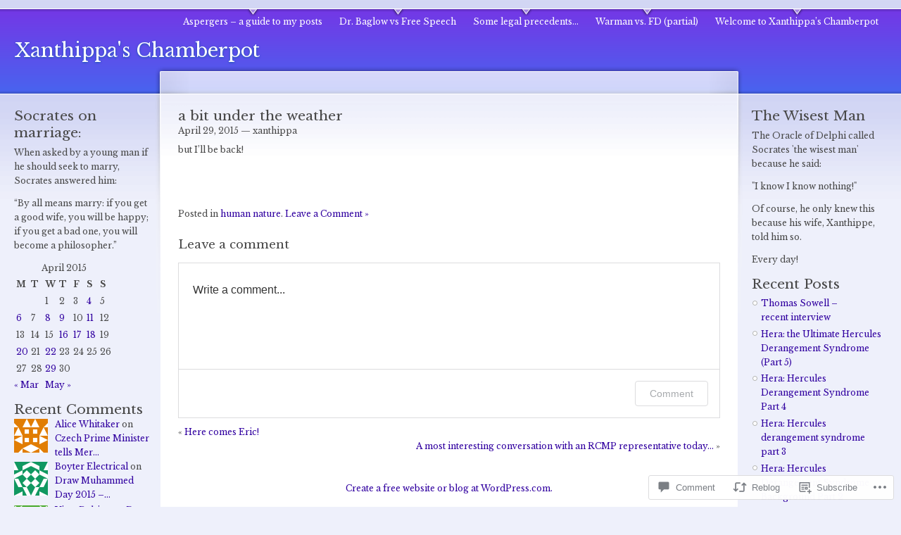

--- FILE ---
content_type: text/html; charset=UTF-8
request_url: http://blog.xanthippas.com/2015/04/29/a-bit-under-the-weather/
body_size: 23390
content:
<!DOCTYPE html PUBLIC "-//W3C//DTD XHTML 1.0 Strict//EN" "http://www.w3.org/TR/xhtml1/DTD/xhtml1-strict.dtd">
<html lang="en">
<head>
<meta http-equiv="Content-Type" content="text/html; charset=UTF-8" />
<title>a bit under the weather | Xanthippa&#039;s Chamberpot</title>
<link rel="pingback" href="http://blog.xanthippas.com/xmlrpc.php" />
<script type="text/javascript">
  WebFontConfig = {"google":{"families":["Libre+Baskerville:r:latin,latin-ext","Libre+Baskerville:r,i,b,bi:latin,latin-ext"]},"api_url":"https:\/\/fonts-api.wp.com\/css"};
  (function() {
    var wf = document.createElement('script');
    wf.src = '/wp-content/plugins/custom-fonts/js/webfont.js';
    wf.type = 'text/javascript';
    wf.async = 'true';
    var s = document.getElementsByTagName('script')[0];
    s.parentNode.insertBefore(wf, s);
	})();
</script><style id="jetpack-custom-fonts-css">.wf-active #header h1, .wf-active #header h1 a{font-family:"Libre Baskerville",serif;font-weight:400;font-style:normal}.wf-active body{font-family:"Libre Baskerville",serif}.wf-active h1{font-style:normal;font-weight:400}.wf-active h1, .wf-active h2, .wf-active h3, .wf-active h4, .wf-active h5, .wf-active h6{font-family:"Libre Baskerville",serif;font-weight:400;font-style:normal}.wf-active h2{font-style:normal;font-weight:400}.wf-active h3{font-style:normal;font-weight:400}.wf-active h4{font-style:normal;font-weight:400}.wf-active h5{font-style:normal;font-weight:400}.wf-active h6{font-style:normal;font-weight:400}.wf-active #wrapper #container #header h1, .wf-active #wrapper #container #header h1 a:link, .wf-active #wrapper #container #header h1 a:visited{font-weight:400;font-style:normal}</style>
	<style type="text/css">
		.infinite-scroll #infinite-handle span {
			border-color: #3100a0 !important;
			color: #3100a0 !important;
		}
		.infinite-scroll #infinite-handle span:hover {
			background-color: #3100a0 !important;
			color: #fff;
		}
		#infinite-footer .blog-credits a,
		#infinite-footer .blog-info a,
		#infinite-footer .blog-credits a:hover,
		#infinite-footer .blog-info a:hover {
			color: #3100a0 !important;
		}
	</style>

<meta name='robots' content='max-image-preview:large' />

<!-- Async WordPress.com Remote Login -->
<script id="wpcom_remote_login_js">
var wpcom_remote_login_extra_auth = '';
function wpcom_remote_login_remove_dom_node_id( element_id ) {
	var dom_node = document.getElementById( element_id );
	if ( dom_node ) { dom_node.parentNode.removeChild( dom_node ); }
}
function wpcom_remote_login_remove_dom_node_classes( class_name ) {
	var dom_nodes = document.querySelectorAll( '.' + class_name );
	for ( var i = 0; i < dom_nodes.length; i++ ) {
		dom_nodes[ i ].parentNode.removeChild( dom_nodes[ i ] );
	}
}
function wpcom_remote_login_final_cleanup() {
	wpcom_remote_login_remove_dom_node_classes( "wpcom_remote_login_msg" );
	wpcom_remote_login_remove_dom_node_id( "wpcom_remote_login_key" );
	wpcom_remote_login_remove_dom_node_id( "wpcom_remote_login_validate" );
	wpcom_remote_login_remove_dom_node_id( "wpcom_remote_login_js" );
	wpcom_remote_login_remove_dom_node_id( "wpcom_request_access_iframe" );
	wpcom_remote_login_remove_dom_node_id( "wpcom_request_access_styles" );
}

// Watch for messages back from the remote login
window.addEventListener( "message", function( e ) {
	if ( e.origin === "https://r-login.wordpress.com" ) {
		var data = {};
		try {
			data = JSON.parse( e.data );
		} catch( e ) {
			wpcom_remote_login_final_cleanup();
			return;
		}

		if ( data.msg === 'LOGIN' ) {
			// Clean up the login check iframe
			wpcom_remote_login_remove_dom_node_id( "wpcom_remote_login_key" );

			var id_regex = new RegExp( /^[0-9]+$/ );
			var token_regex = new RegExp( /^.*|.*|.*$/ );
			if (
				token_regex.test( data.token )
				&& id_regex.test( data.wpcomid )
			) {
				// We have everything we need to ask for a login
				var script = document.createElement( "script" );
				script.setAttribute( "id", "wpcom_remote_login_validate" );
				script.src = '/remote-login.php?wpcom_remote_login=validate'
					+ '&wpcomid=' + data.wpcomid
					+ '&token=' + encodeURIComponent( data.token )
					+ '&host=' + window.location.protocol
					+ '//' + window.location.hostname
					+ '&postid=9294'
					+ '&is_singular=1';
				document.body.appendChild( script );
			}

			return;
		}

		// Safari ITP, not logged in, so redirect
		if ( data.msg === 'LOGIN-REDIRECT' ) {
			window.location = 'https://wordpress.com/log-in?redirect_to=' + window.location.href;
			return;
		}

		// Safari ITP, storage access failed, remove the request
		if ( data.msg === 'LOGIN-REMOVE' ) {
			var css_zap = 'html { -webkit-transition: margin-top 1s; transition: margin-top 1s; } /* 9001 */ html { margin-top: 0 !important; } * html body { margin-top: 0 !important; } @media screen and ( max-width: 782px ) { html { margin-top: 0 !important; } * html body { margin-top: 0 !important; } }';
			var style_zap = document.createElement( 'style' );
			style_zap.type = 'text/css';
			style_zap.appendChild( document.createTextNode( css_zap ) );
			document.body.appendChild( style_zap );

			var e = document.getElementById( 'wpcom_request_access_iframe' );
			e.parentNode.removeChild( e );

			document.cookie = 'wordpress_com_login_access=denied; path=/; max-age=31536000';

			return;
		}

		// Safari ITP
		if ( data.msg === 'REQUEST_ACCESS' ) {
			console.log( 'request access: safari' );

			// Check ITP iframe enable/disable knob
			if ( wpcom_remote_login_extra_auth !== 'safari_itp_iframe' ) {
				return;
			}

			// If we are in a "private window" there is no ITP.
			var private_window = false;
			try {
				var opendb = window.openDatabase( null, null, null, null );
			} catch( e ) {
				private_window = true;
			}

			if ( private_window ) {
				console.log( 'private window' );
				return;
			}

			var iframe = document.createElement( 'iframe' );
			iframe.id = 'wpcom_request_access_iframe';
			iframe.setAttribute( 'scrolling', 'no' );
			iframe.setAttribute( 'sandbox', 'allow-storage-access-by-user-activation allow-scripts allow-same-origin allow-top-navigation-by-user-activation' );
			iframe.src = 'https://r-login.wordpress.com/remote-login.php?wpcom_remote_login=request_access&origin=' + encodeURIComponent( data.origin ) + '&wpcomid=' + encodeURIComponent( data.wpcomid );

			var css = 'html { -webkit-transition: margin-top 1s; transition: margin-top 1s; } /* 9001 */ html { margin-top: 46px !important; } * html body { margin-top: 46px !important; } @media screen and ( max-width: 660px ) { html { margin-top: 71px !important; } * html body { margin-top: 71px !important; } #wpcom_request_access_iframe { display: block; height: 71px !important; } } #wpcom_request_access_iframe { border: 0px; height: 46px; position: fixed; top: 0; left: 0; width: 100%; min-width: 100%; z-index: 99999; background: #23282d; } ';

			var style = document.createElement( 'style' );
			style.type = 'text/css';
			style.id = 'wpcom_request_access_styles';
			style.appendChild( document.createTextNode( css ) );
			document.body.appendChild( style );

			document.body.appendChild( iframe );
		}

		if ( data.msg === 'DONE' ) {
			wpcom_remote_login_final_cleanup();
		}
	}
}, false );

// Inject the remote login iframe after the page has had a chance to load
// more critical resources
window.addEventListener( "DOMContentLoaded", function( e ) {
	var iframe = document.createElement( "iframe" );
	iframe.style.display = "none";
	iframe.setAttribute( "scrolling", "no" );
	iframe.setAttribute( "id", "wpcom_remote_login_key" );
	iframe.src = "https://r-login.wordpress.com/remote-login.php"
		+ "?wpcom_remote_login=key"
		+ "&origin=aHR0cDovL2Jsb2cueGFudGhpcHBhcy5jb20%3D"
		+ "&wpcomid=2634809"
		+ "&time=" + Math.floor( Date.now() / 1000 );
	document.body.appendChild( iframe );
}, false );
</script>
<link rel='dns-prefetch' href='//s1.wp.com' />
<link rel='dns-prefetch' href='//widgets.wp.com' />
<link rel='dns-prefetch' href='//s2.wp.com' />
<link rel='dns-prefetch' href='//s0.wp.com' />
<link rel="alternate" type="application/rss+xml" title="Xanthippa&#039;s Chamberpot &raquo; Feed" href="http://blog.xanthippas.com/feed/" />
<link rel="alternate" type="application/rss+xml" title="Xanthippa&#039;s Chamberpot &raquo; Comments Feed" href="http://blog.xanthippas.com/comments/feed/" />
<link rel="alternate" type="application/rss+xml" title="Xanthippa&#039;s Chamberpot &raquo; a bit under the&nbsp;weather Comments Feed" href="http://blog.xanthippas.com/2015/04/29/a-bit-under-the-weather/feed/" />
	<script type="text/javascript">
		/* <![CDATA[ */
		function addLoadEvent(func) {
			var oldonload = window.onload;
			if (typeof window.onload != 'function') {
				window.onload = func;
			} else {
				window.onload = function () {
					oldonload();
					func();
				}
			}
		}
		/* ]]> */
	</script>
	<link crossorigin='anonymous' rel='stylesheet' id='all-css-0-1' href='/_static/??-eJx9jFsKAjEMAC9kDT7WxQ/xLLWNa3bTtGwSxNv7QBBE/ByYGbi2kKoYikHx0NgHEoURrcU0vRnUBUrNzqgwI0fDHFpV+6JlUl3A7yPThJ/vi/7pJGcSshvYBcsjbH6CIc4cJT+zYzms+m6z7ve7bTfeAR1aSWs=&cssminify=yes' type='text/css' media='all' />
<style id='wp-emoji-styles-inline-css'>

	img.wp-smiley, img.emoji {
		display: inline !important;
		border: none !important;
		box-shadow: none !important;
		height: 1em !important;
		width: 1em !important;
		margin: 0 0.07em !important;
		vertical-align: -0.1em !important;
		background: none !important;
		padding: 0 !important;
	}
/*# sourceURL=wp-emoji-styles-inline-css */
</style>
<link crossorigin='anonymous' rel='stylesheet' id='all-css-2-1' href='/wp-content/plugins/gutenberg-core/v22.4.2/build/styles/block-library/style.min.css?m=1769608164i&cssminify=yes' type='text/css' media='all' />
<style id='wp-block-library-inline-css'>
.has-text-align-justify {
	text-align:justify;
}
.has-text-align-justify{text-align:justify;}

/*# sourceURL=wp-block-library-inline-css */
</style><style id='global-styles-inline-css'>
:root{--wp--preset--aspect-ratio--square: 1;--wp--preset--aspect-ratio--4-3: 4/3;--wp--preset--aspect-ratio--3-4: 3/4;--wp--preset--aspect-ratio--3-2: 3/2;--wp--preset--aspect-ratio--2-3: 2/3;--wp--preset--aspect-ratio--16-9: 16/9;--wp--preset--aspect-ratio--9-16: 9/16;--wp--preset--color--black: #000000;--wp--preset--color--cyan-bluish-gray: #abb8c3;--wp--preset--color--white: #ffffff;--wp--preset--color--pale-pink: #f78da7;--wp--preset--color--vivid-red: #cf2e2e;--wp--preset--color--luminous-vivid-orange: #ff6900;--wp--preset--color--luminous-vivid-amber: #fcb900;--wp--preset--color--light-green-cyan: #7bdcb5;--wp--preset--color--vivid-green-cyan: #00d084;--wp--preset--color--pale-cyan-blue: #8ed1fc;--wp--preset--color--vivid-cyan-blue: #0693e3;--wp--preset--color--vivid-purple: #9b51e0;--wp--preset--gradient--vivid-cyan-blue-to-vivid-purple: linear-gradient(135deg,rgb(6,147,227) 0%,rgb(155,81,224) 100%);--wp--preset--gradient--light-green-cyan-to-vivid-green-cyan: linear-gradient(135deg,rgb(122,220,180) 0%,rgb(0,208,130) 100%);--wp--preset--gradient--luminous-vivid-amber-to-luminous-vivid-orange: linear-gradient(135deg,rgb(252,185,0) 0%,rgb(255,105,0) 100%);--wp--preset--gradient--luminous-vivid-orange-to-vivid-red: linear-gradient(135deg,rgb(255,105,0) 0%,rgb(207,46,46) 100%);--wp--preset--gradient--very-light-gray-to-cyan-bluish-gray: linear-gradient(135deg,rgb(238,238,238) 0%,rgb(169,184,195) 100%);--wp--preset--gradient--cool-to-warm-spectrum: linear-gradient(135deg,rgb(74,234,220) 0%,rgb(151,120,209) 20%,rgb(207,42,186) 40%,rgb(238,44,130) 60%,rgb(251,105,98) 80%,rgb(254,248,76) 100%);--wp--preset--gradient--blush-light-purple: linear-gradient(135deg,rgb(255,206,236) 0%,rgb(152,150,240) 100%);--wp--preset--gradient--blush-bordeaux: linear-gradient(135deg,rgb(254,205,165) 0%,rgb(254,45,45) 50%,rgb(107,0,62) 100%);--wp--preset--gradient--luminous-dusk: linear-gradient(135deg,rgb(255,203,112) 0%,rgb(199,81,192) 50%,rgb(65,88,208) 100%);--wp--preset--gradient--pale-ocean: linear-gradient(135deg,rgb(255,245,203) 0%,rgb(182,227,212) 50%,rgb(51,167,181) 100%);--wp--preset--gradient--electric-grass: linear-gradient(135deg,rgb(202,248,128) 0%,rgb(113,206,126) 100%);--wp--preset--gradient--midnight: linear-gradient(135deg,rgb(2,3,129) 0%,rgb(40,116,252) 100%);--wp--preset--font-size--small: 13px;--wp--preset--font-size--medium: 20px;--wp--preset--font-size--large: 36px;--wp--preset--font-size--x-large: 42px;--wp--preset--font-family--albert-sans: 'Albert Sans', sans-serif;--wp--preset--font-family--alegreya: Alegreya, serif;--wp--preset--font-family--arvo: Arvo, serif;--wp--preset--font-family--bodoni-moda: 'Bodoni Moda', serif;--wp--preset--font-family--bricolage-grotesque: 'Bricolage Grotesque', sans-serif;--wp--preset--font-family--cabin: Cabin, sans-serif;--wp--preset--font-family--chivo: Chivo, sans-serif;--wp--preset--font-family--commissioner: Commissioner, sans-serif;--wp--preset--font-family--cormorant: Cormorant, serif;--wp--preset--font-family--courier-prime: 'Courier Prime', monospace;--wp--preset--font-family--crimson-pro: 'Crimson Pro', serif;--wp--preset--font-family--dm-mono: 'DM Mono', monospace;--wp--preset--font-family--dm-sans: 'DM Sans', sans-serif;--wp--preset--font-family--dm-serif-display: 'DM Serif Display', serif;--wp--preset--font-family--domine: Domine, serif;--wp--preset--font-family--eb-garamond: 'EB Garamond', serif;--wp--preset--font-family--epilogue: Epilogue, sans-serif;--wp--preset--font-family--fahkwang: Fahkwang, sans-serif;--wp--preset--font-family--figtree: Figtree, sans-serif;--wp--preset--font-family--fira-sans: 'Fira Sans', sans-serif;--wp--preset--font-family--fjalla-one: 'Fjalla One', sans-serif;--wp--preset--font-family--fraunces: Fraunces, serif;--wp--preset--font-family--gabarito: Gabarito, system-ui;--wp--preset--font-family--ibm-plex-mono: 'IBM Plex Mono', monospace;--wp--preset--font-family--ibm-plex-sans: 'IBM Plex Sans', sans-serif;--wp--preset--font-family--ibarra-real-nova: 'Ibarra Real Nova', serif;--wp--preset--font-family--instrument-serif: 'Instrument Serif', serif;--wp--preset--font-family--inter: Inter, sans-serif;--wp--preset--font-family--josefin-sans: 'Josefin Sans', sans-serif;--wp--preset--font-family--jost: Jost, sans-serif;--wp--preset--font-family--libre-baskerville: 'Libre Baskerville', serif;--wp--preset--font-family--libre-franklin: 'Libre Franklin', sans-serif;--wp--preset--font-family--literata: Literata, serif;--wp--preset--font-family--lora: Lora, serif;--wp--preset--font-family--merriweather: Merriweather, serif;--wp--preset--font-family--montserrat: Montserrat, sans-serif;--wp--preset--font-family--newsreader: Newsreader, serif;--wp--preset--font-family--noto-sans-mono: 'Noto Sans Mono', sans-serif;--wp--preset--font-family--nunito: Nunito, sans-serif;--wp--preset--font-family--open-sans: 'Open Sans', sans-serif;--wp--preset--font-family--overpass: Overpass, sans-serif;--wp--preset--font-family--pt-serif: 'PT Serif', serif;--wp--preset--font-family--petrona: Petrona, serif;--wp--preset--font-family--piazzolla: Piazzolla, serif;--wp--preset--font-family--playfair-display: 'Playfair Display', serif;--wp--preset--font-family--plus-jakarta-sans: 'Plus Jakarta Sans', sans-serif;--wp--preset--font-family--poppins: Poppins, sans-serif;--wp--preset--font-family--raleway: Raleway, sans-serif;--wp--preset--font-family--roboto: Roboto, sans-serif;--wp--preset--font-family--roboto-slab: 'Roboto Slab', serif;--wp--preset--font-family--rubik: Rubik, sans-serif;--wp--preset--font-family--rufina: Rufina, serif;--wp--preset--font-family--sora: Sora, sans-serif;--wp--preset--font-family--source-sans-3: 'Source Sans 3', sans-serif;--wp--preset--font-family--source-serif-4: 'Source Serif 4', serif;--wp--preset--font-family--space-mono: 'Space Mono', monospace;--wp--preset--font-family--syne: Syne, sans-serif;--wp--preset--font-family--texturina: Texturina, serif;--wp--preset--font-family--urbanist: Urbanist, sans-serif;--wp--preset--font-family--work-sans: 'Work Sans', sans-serif;--wp--preset--spacing--20: 0.44rem;--wp--preset--spacing--30: 0.67rem;--wp--preset--spacing--40: 1rem;--wp--preset--spacing--50: 1.5rem;--wp--preset--spacing--60: 2.25rem;--wp--preset--spacing--70: 3.38rem;--wp--preset--spacing--80: 5.06rem;--wp--preset--shadow--natural: 6px 6px 9px rgba(0, 0, 0, 0.2);--wp--preset--shadow--deep: 12px 12px 50px rgba(0, 0, 0, 0.4);--wp--preset--shadow--sharp: 6px 6px 0px rgba(0, 0, 0, 0.2);--wp--preset--shadow--outlined: 6px 6px 0px -3px rgb(255, 255, 255), 6px 6px rgb(0, 0, 0);--wp--preset--shadow--crisp: 6px 6px 0px rgb(0, 0, 0);}:where(body) { margin: 0; }:where(.is-layout-flex){gap: 0.5em;}:where(.is-layout-grid){gap: 0.5em;}body .is-layout-flex{display: flex;}.is-layout-flex{flex-wrap: wrap;align-items: center;}.is-layout-flex > :is(*, div){margin: 0;}body .is-layout-grid{display: grid;}.is-layout-grid > :is(*, div){margin: 0;}body{padding-top: 0px;padding-right: 0px;padding-bottom: 0px;padding-left: 0px;}:root :where(.wp-element-button, .wp-block-button__link){background-color: #32373c;border-width: 0;color: #fff;font-family: inherit;font-size: inherit;font-style: inherit;font-weight: inherit;letter-spacing: inherit;line-height: inherit;padding-top: calc(0.667em + 2px);padding-right: calc(1.333em + 2px);padding-bottom: calc(0.667em + 2px);padding-left: calc(1.333em + 2px);text-decoration: none;text-transform: inherit;}.has-black-color{color: var(--wp--preset--color--black) !important;}.has-cyan-bluish-gray-color{color: var(--wp--preset--color--cyan-bluish-gray) !important;}.has-white-color{color: var(--wp--preset--color--white) !important;}.has-pale-pink-color{color: var(--wp--preset--color--pale-pink) !important;}.has-vivid-red-color{color: var(--wp--preset--color--vivid-red) !important;}.has-luminous-vivid-orange-color{color: var(--wp--preset--color--luminous-vivid-orange) !important;}.has-luminous-vivid-amber-color{color: var(--wp--preset--color--luminous-vivid-amber) !important;}.has-light-green-cyan-color{color: var(--wp--preset--color--light-green-cyan) !important;}.has-vivid-green-cyan-color{color: var(--wp--preset--color--vivid-green-cyan) !important;}.has-pale-cyan-blue-color{color: var(--wp--preset--color--pale-cyan-blue) !important;}.has-vivid-cyan-blue-color{color: var(--wp--preset--color--vivid-cyan-blue) !important;}.has-vivid-purple-color{color: var(--wp--preset--color--vivid-purple) !important;}.has-black-background-color{background-color: var(--wp--preset--color--black) !important;}.has-cyan-bluish-gray-background-color{background-color: var(--wp--preset--color--cyan-bluish-gray) !important;}.has-white-background-color{background-color: var(--wp--preset--color--white) !important;}.has-pale-pink-background-color{background-color: var(--wp--preset--color--pale-pink) !important;}.has-vivid-red-background-color{background-color: var(--wp--preset--color--vivid-red) !important;}.has-luminous-vivid-orange-background-color{background-color: var(--wp--preset--color--luminous-vivid-orange) !important;}.has-luminous-vivid-amber-background-color{background-color: var(--wp--preset--color--luminous-vivid-amber) !important;}.has-light-green-cyan-background-color{background-color: var(--wp--preset--color--light-green-cyan) !important;}.has-vivid-green-cyan-background-color{background-color: var(--wp--preset--color--vivid-green-cyan) !important;}.has-pale-cyan-blue-background-color{background-color: var(--wp--preset--color--pale-cyan-blue) !important;}.has-vivid-cyan-blue-background-color{background-color: var(--wp--preset--color--vivid-cyan-blue) !important;}.has-vivid-purple-background-color{background-color: var(--wp--preset--color--vivid-purple) !important;}.has-black-border-color{border-color: var(--wp--preset--color--black) !important;}.has-cyan-bluish-gray-border-color{border-color: var(--wp--preset--color--cyan-bluish-gray) !important;}.has-white-border-color{border-color: var(--wp--preset--color--white) !important;}.has-pale-pink-border-color{border-color: var(--wp--preset--color--pale-pink) !important;}.has-vivid-red-border-color{border-color: var(--wp--preset--color--vivid-red) !important;}.has-luminous-vivid-orange-border-color{border-color: var(--wp--preset--color--luminous-vivid-orange) !important;}.has-luminous-vivid-amber-border-color{border-color: var(--wp--preset--color--luminous-vivid-amber) !important;}.has-light-green-cyan-border-color{border-color: var(--wp--preset--color--light-green-cyan) !important;}.has-vivid-green-cyan-border-color{border-color: var(--wp--preset--color--vivid-green-cyan) !important;}.has-pale-cyan-blue-border-color{border-color: var(--wp--preset--color--pale-cyan-blue) !important;}.has-vivid-cyan-blue-border-color{border-color: var(--wp--preset--color--vivid-cyan-blue) !important;}.has-vivid-purple-border-color{border-color: var(--wp--preset--color--vivid-purple) !important;}.has-vivid-cyan-blue-to-vivid-purple-gradient-background{background: var(--wp--preset--gradient--vivid-cyan-blue-to-vivid-purple) !important;}.has-light-green-cyan-to-vivid-green-cyan-gradient-background{background: var(--wp--preset--gradient--light-green-cyan-to-vivid-green-cyan) !important;}.has-luminous-vivid-amber-to-luminous-vivid-orange-gradient-background{background: var(--wp--preset--gradient--luminous-vivid-amber-to-luminous-vivid-orange) !important;}.has-luminous-vivid-orange-to-vivid-red-gradient-background{background: var(--wp--preset--gradient--luminous-vivid-orange-to-vivid-red) !important;}.has-very-light-gray-to-cyan-bluish-gray-gradient-background{background: var(--wp--preset--gradient--very-light-gray-to-cyan-bluish-gray) !important;}.has-cool-to-warm-spectrum-gradient-background{background: var(--wp--preset--gradient--cool-to-warm-spectrum) !important;}.has-blush-light-purple-gradient-background{background: var(--wp--preset--gradient--blush-light-purple) !important;}.has-blush-bordeaux-gradient-background{background: var(--wp--preset--gradient--blush-bordeaux) !important;}.has-luminous-dusk-gradient-background{background: var(--wp--preset--gradient--luminous-dusk) !important;}.has-pale-ocean-gradient-background{background: var(--wp--preset--gradient--pale-ocean) !important;}.has-electric-grass-gradient-background{background: var(--wp--preset--gradient--electric-grass) !important;}.has-midnight-gradient-background{background: var(--wp--preset--gradient--midnight) !important;}.has-small-font-size{font-size: var(--wp--preset--font-size--small) !important;}.has-medium-font-size{font-size: var(--wp--preset--font-size--medium) !important;}.has-large-font-size{font-size: var(--wp--preset--font-size--large) !important;}.has-x-large-font-size{font-size: var(--wp--preset--font-size--x-large) !important;}.has-albert-sans-font-family{font-family: var(--wp--preset--font-family--albert-sans) !important;}.has-alegreya-font-family{font-family: var(--wp--preset--font-family--alegreya) !important;}.has-arvo-font-family{font-family: var(--wp--preset--font-family--arvo) !important;}.has-bodoni-moda-font-family{font-family: var(--wp--preset--font-family--bodoni-moda) !important;}.has-bricolage-grotesque-font-family{font-family: var(--wp--preset--font-family--bricolage-grotesque) !important;}.has-cabin-font-family{font-family: var(--wp--preset--font-family--cabin) !important;}.has-chivo-font-family{font-family: var(--wp--preset--font-family--chivo) !important;}.has-commissioner-font-family{font-family: var(--wp--preset--font-family--commissioner) !important;}.has-cormorant-font-family{font-family: var(--wp--preset--font-family--cormorant) !important;}.has-courier-prime-font-family{font-family: var(--wp--preset--font-family--courier-prime) !important;}.has-crimson-pro-font-family{font-family: var(--wp--preset--font-family--crimson-pro) !important;}.has-dm-mono-font-family{font-family: var(--wp--preset--font-family--dm-mono) !important;}.has-dm-sans-font-family{font-family: var(--wp--preset--font-family--dm-sans) !important;}.has-dm-serif-display-font-family{font-family: var(--wp--preset--font-family--dm-serif-display) !important;}.has-domine-font-family{font-family: var(--wp--preset--font-family--domine) !important;}.has-eb-garamond-font-family{font-family: var(--wp--preset--font-family--eb-garamond) !important;}.has-epilogue-font-family{font-family: var(--wp--preset--font-family--epilogue) !important;}.has-fahkwang-font-family{font-family: var(--wp--preset--font-family--fahkwang) !important;}.has-figtree-font-family{font-family: var(--wp--preset--font-family--figtree) !important;}.has-fira-sans-font-family{font-family: var(--wp--preset--font-family--fira-sans) !important;}.has-fjalla-one-font-family{font-family: var(--wp--preset--font-family--fjalla-one) !important;}.has-fraunces-font-family{font-family: var(--wp--preset--font-family--fraunces) !important;}.has-gabarito-font-family{font-family: var(--wp--preset--font-family--gabarito) !important;}.has-ibm-plex-mono-font-family{font-family: var(--wp--preset--font-family--ibm-plex-mono) !important;}.has-ibm-plex-sans-font-family{font-family: var(--wp--preset--font-family--ibm-plex-sans) !important;}.has-ibarra-real-nova-font-family{font-family: var(--wp--preset--font-family--ibarra-real-nova) !important;}.has-instrument-serif-font-family{font-family: var(--wp--preset--font-family--instrument-serif) !important;}.has-inter-font-family{font-family: var(--wp--preset--font-family--inter) !important;}.has-josefin-sans-font-family{font-family: var(--wp--preset--font-family--josefin-sans) !important;}.has-jost-font-family{font-family: var(--wp--preset--font-family--jost) !important;}.has-libre-baskerville-font-family{font-family: var(--wp--preset--font-family--libre-baskerville) !important;}.has-libre-franklin-font-family{font-family: var(--wp--preset--font-family--libre-franklin) !important;}.has-literata-font-family{font-family: var(--wp--preset--font-family--literata) !important;}.has-lora-font-family{font-family: var(--wp--preset--font-family--lora) !important;}.has-merriweather-font-family{font-family: var(--wp--preset--font-family--merriweather) !important;}.has-montserrat-font-family{font-family: var(--wp--preset--font-family--montserrat) !important;}.has-newsreader-font-family{font-family: var(--wp--preset--font-family--newsreader) !important;}.has-noto-sans-mono-font-family{font-family: var(--wp--preset--font-family--noto-sans-mono) !important;}.has-nunito-font-family{font-family: var(--wp--preset--font-family--nunito) !important;}.has-open-sans-font-family{font-family: var(--wp--preset--font-family--open-sans) !important;}.has-overpass-font-family{font-family: var(--wp--preset--font-family--overpass) !important;}.has-pt-serif-font-family{font-family: var(--wp--preset--font-family--pt-serif) !important;}.has-petrona-font-family{font-family: var(--wp--preset--font-family--petrona) !important;}.has-piazzolla-font-family{font-family: var(--wp--preset--font-family--piazzolla) !important;}.has-playfair-display-font-family{font-family: var(--wp--preset--font-family--playfair-display) !important;}.has-plus-jakarta-sans-font-family{font-family: var(--wp--preset--font-family--plus-jakarta-sans) !important;}.has-poppins-font-family{font-family: var(--wp--preset--font-family--poppins) !important;}.has-raleway-font-family{font-family: var(--wp--preset--font-family--raleway) !important;}.has-roboto-font-family{font-family: var(--wp--preset--font-family--roboto) !important;}.has-roboto-slab-font-family{font-family: var(--wp--preset--font-family--roboto-slab) !important;}.has-rubik-font-family{font-family: var(--wp--preset--font-family--rubik) !important;}.has-rufina-font-family{font-family: var(--wp--preset--font-family--rufina) !important;}.has-sora-font-family{font-family: var(--wp--preset--font-family--sora) !important;}.has-source-sans-3-font-family{font-family: var(--wp--preset--font-family--source-sans-3) !important;}.has-source-serif-4-font-family{font-family: var(--wp--preset--font-family--source-serif-4) !important;}.has-space-mono-font-family{font-family: var(--wp--preset--font-family--space-mono) !important;}.has-syne-font-family{font-family: var(--wp--preset--font-family--syne) !important;}.has-texturina-font-family{font-family: var(--wp--preset--font-family--texturina) !important;}.has-urbanist-font-family{font-family: var(--wp--preset--font-family--urbanist) !important;}.has-work-sans-font-family{font-family: var(--wp--preset--font-family--work-sans) !important;}
/*# sourceURL=global-styles-inline-css */
</style>

<style id='classic-theme-styles-inline-css'>
.wp-block-button__link{background-color:#32373c;border-radius:9999px;box-shadow:none;color:#fff;font-size:1.125em;padding:calc(.667em + 2px) calc(1.333em + 2px);text-decoration:none}.wp-block-file__button{background:#32373c;color:#fff}.wp-block-accordion-heading{margin:0}.wp-block-accordion-heading__toggle{background-color:inherit!important;color:inherit!important}.wp-block-accordion-heading__toggle:not(:focus-visible){outline:none}.wp-block-accordion-heading__toggle:focus,.wp-block-accordion-heading__toggle:hover{background-color:inherit!important;border:none;box-shadow:none;color:inherit;padding:var(--wp--preset--spacing--20,1em) 0;text-decoration:none}.wp-block-accordion-heading__toggle:focus-visible{outline:auto;outline-offset:0}
/*# sourceURL=/wp-content/plugins/gutenberg-core/v22.4.2/build/styles/block-library/classic.min.css */
</style>
<link crossorigin='anonymous' rel='stylesheet' id='all-css-4-1' href='/_static/??-eJx9j9sOwjAIhl/ISjTzdGF8FNMD0c7RNYVuPr4sy27U7IbADx8/wJiN75NgEqBqclcfMTH4vqDqlK2AThCGaLFD0rGtZ97Af2yM4YGiOC+5EXyvI1ltjHO5ILPRSLGSkad68RrXomTrX0alecXcAK5p6d0HTKEvYKv0ZEWi/6GAiwdXYxdgwOLUWcXpS/6up1tudN2djud9c2maQ/sBK5V29A==&cssminify=yes' type='text/css' media='all' />
<link rel='stylesheet' id='verbum-gutenberg-css-css' href='https://widgets.wp.com/verbum-block-editor/block-editor.css?ver=1738686361' media='all' />
<link crossorigin='anonymous' rel='stylesheet' id='all-css-6-1' href='/_static/??-eJx9i0EKAjEMAD9kDWtF8SC+pVtjrKRJaVIWf+96Wy/eZmAGlhayiqM4+BMrGrQxA6XOSe5g/mbcZ7MdbMI6QuNBRQw6zqy0IsFabfTfRKiBNScvKj8SHpxK/663ep3Ox+l0iTEeXh95/j0W&cssminify=yes' type='text/css' media='all' />
<link crossorigin='anonymous' rel='stylesheet' id='print-css-7-1' href='/wp-content/mu-plugins/global-print/global-print.css?m=1465851035i&cssminify=yes' type='text/css' media='print' />
<style id='jetpack-global-styles-frontend-style-inline-css'>
:root { --font-headings: unset; --font-base: unset; --font-headings-default: -apple-system,BlinkMacSystemFont,"Segoe UI",Roboto,Oxygen-Sans,Ubuntu,Cantarell,"Helvetica Neue",sans-serif; --font-base-default: -apple-system,BlinkMacSystemFont,"Segoe UI",Roboto,Oxygen-Sans,Ubuntu,Cantarell,"Helvetica Neue",sans-serif;}
/*# sourceURL=jetpack-global-styles-frontend-style-inline-css */
</style>
<link crossorigin='anonymous' rel='stylesheet' id='all-css-10-1' href='/_static/??-eJyNjcsKAjEMRX/IGtQZBxfip0hMS9sxTYppGfx7H7gRN+7ugcs5sFRHKi1Ig9Jd5R6zGMyhVaTrh8G6QFHfORhYwlvw6P39PbPENZmt4G/ROQuBKWVkxxrVvuBH1lIoz2waILJekF+HUzlupnG3nQ77YZwfuRJIaQ==&cssminify=yes' type='text/css' media='all' />
<script type="text/javascript" id="jetpack_related-posts-js-extra">
/* <![CDATA[ */
var related_posts_js_options = {"post_heading":"h4"};
//# sourceURL=jetpack_related-posts-js-extra
/* ]]> */
</script>
<script type="text/javascript" id="wpcom-actionbar-placeholder-js-extra">
/* <![CDATA[ */
var actionbardata = {"siteID":"2634809","postID":"9294","siteURL":"http://blog.xanthippas.com","xhrURL":"http://blog.xanthippas.com/wp-admin/admin-ajax.php","nonce":"5a44a49ab0","isLoggedIn":"","statusMessage":"","subsEmailDefault":"instantly","proxyScriptUrl":"https://s0.wp.com/wp-content/js/wpcom-proxy-request.js?m=1513050504i&amp;ver=20211021","shortlink":"https://wp.me/pb3qV-2pU","i18n":{"followedText":"New posts from this site will now appear in your \u003Ca href=\"https://wordpress.com/reader\"\u003EReader\u003C/a\u003E","foldBar":"Collapse this bar","unfoldBar":"Expand this bar","shortLinkCopied":"Shortlink copied to clipboard."}};
//# sourceURL=wpcom-actionbar-placeholder-js-extra
/* ]]> */
</script>
<script type="text/javascript" id="jetpack-mu-wpcom-settings-js-before">
/* <![CDATA[ */
var JETPACK_MU_WPCOM_SETTINGS = {"assetsUrl":"http://s1.wp.com/wp-content/mu-plugins/jetpack-mu-wpcom-plugin/sun/jetpack_vendor/automattic/jetpack-mu-wpcom/src/build/"};
//# sourceURL=jetpack-mu-wpcom-settings-js-before
/* ]]> */
</script>
<script crossorigin='anonymous' type='text/javascript'  src='/_static/??/wp-content/mu-plugins/jetpack-plugin/sun/_inc/build/related-posts/related-posts.min.js,/wp-content/js/rlt-proxy.js?m=1755011788j'></script>
<script type="text/javascript" id="rlt-proxy-js-after">
/* <![CDATA[ */
	rltInitialize( {"token":null,"iframeOrigins":["https:\/\/widgets.wp.com"]} );
//# sourceURL=rlt-proxy-js-after
/* ]]> */
</script>
<link rel="EditURI" type="application/rsd+xml" title="RSD" href="https://xanthippaschamberpot.wordpress.com/xmlrpc.php?rsd" />
<meta name="generator" content="WordPress.com" />
<link rel="canonical" href="http://blog.xanthippas.com/2015/04/29/a-bit-under-the-weather/" />
<link rel='shortlink' href='https://wp.me/pb3qV-2pU' />
<link rel="alternate" type="application/json+oembed" href="https://public-api.wordpress.com/oembed/?format=json&amp;url=http%3A%2F%2Fblog.xanthippas.com%2F2015%2F04%2F29%2Fa-bit-under-the-weather%2F&amp;for=wpcom-auto-discovery" /><link rel="alternate" type="application/xml+oembed" href="https://public-api.wordpress.com/oembed/?format=xml&amp;url=http%3A%2F%2Fblog.xanthippas.com%2F2015%2F04%2F29%2Fa-bit-under-the-weather%2F&amp;for=wpcom-auto-discovery" />
<!-- Jetpack Open Graph Tags -->
<meta property="og:type" content="article" />
<meta property="og:title" content="a bit under the weather" />
<meta property="og:url" content="http://blog.xanthippas.com/2015/04/29/a-bit-under-the-weather/" />
<meta property="og:description" content="but I&#8217;ll be back!" />
<meta property="article:published_time" content="2015-04-30T03:24:34+00:00" />
<meta property="article:modified_time" content="2015-04-30T03:24:34+00:00" />
<meta property="og:site_name" content="Xanthippa&#039;s Chamberpot" />
<meta property="og:image" content="https://s0.wp.com/i/blank.jpg?m=1383295312i" />
<meta property="og:image:width" content="200" />
<meta property="og:image:height" content="200" />
<meta property="og:image:alt" content="" />
<meta property="og:locale" content="en_US" />
<meta property="article:publisher" content="https://www.facebook.com/WordPresscom" />
<meta name="twitter:creator" content="@Xanthippa" />
<meta name="twitter:text:title" content="a bit under the&nbsp;weather" />
<meta name="twitter:card" content="summary" />

<!-- End Jetpack Open Graph Tags -->
<link rel="shortcut icon" type="image/x-icon" href="https://s1.wp.com/i/favicon.ico?m=1713425267i" sizes="16x16 24x24 32x32 48x48" />
<link rel="icon" type="image/x-icon" href="https://s1.wp.com/i/favicon.ico?m=1713425267i" sizes="16x16 24x24 32x32 48x48" />
<link rel="apple-touch-icon" href="https://s2.wp.com/i/webclip.png?m=1713868326i" />
<link rel='openid.server' href='http://blog.xanthippas.com/?openidserver=1' />
<link rel='openid.delegate' href='http://blog.xanthippas.com/' />
<link rel="search" type="application/opensearchdescription+xml" href="http://blog.xanthippas.com/osd.xml" title="Xanthippa&#039;s Chamberpot" />
<link rel="search" type="application/opensearchdescription+xml" href="https://s1.wp.com/opensearch.xml" title="WordPress.com" />
<style type='text/css'>
	body, #wrapper, .commentlist .alt { background-color: #eef0fb } 
	a, a:link, a:hover, a:visited, .sticky h2 a:hover { color: #3100a0 } 
	.sticky h2 a { background: #3100a0 } 
	#wrapper { color: #494949 } 
	hr { background-color: #494949 } 
	ul.primary-links li a, ul.primary-links li a:link, ul.primary-links li a:visited { background: transparent url('https://s2.wp.com/wp-content/themes/pub/garland/garland-image.php?src=bg-navigation-item.png&top=7437e6&bottom=4864ef') no-repeat 50% 0 } 
	ul.primary-links li a:hover, ul.primary-links li a.active { background: transparent url('https://s2.wp.com/wp-content/themes/pub/garland/garland-image.php?src=bg-navigation-item.png&top=7437e6&bottom=4864ef') no-repeat 50% -48px } 
	#navigation { background:  url('https://s2.wp.com/wp-content/themes/pub/garland/garland-image.php?src=bg-navigation.png&base=1c30ca') repeat-x 50% 100% } 
	#wrapper { background: #eef0fb url('https://s2.wp.com/wp-content/themes/pub/garland/garland-image.php?src=body.png&base=1c30ca&top=7437e6&bottom=4864ef') repeat-x 50% 0 } 
	#wrapper #container #center #squeeze { background: #fff url('https://s2.wp.com/wp-content/themes/pub/garland/garland-image.php?src=bg-content.png&base=1c30ca&top=7437e6&bottom=4864ef') repeat-x 50% 0 } 
	#wrapper #container #center .right-corner { background: transparent url('https://s2.wp.com/wp-content/themes/pub/garland/garland-image.php?src=bg-content-right.png&base=1c30ca&top=7437e6&bottom=4864ef') no-repeat 100% 0 } 
	#wrapper #container #center .right-corner .left-corner { background: transparent url('https://s2.wp.com/wp-content/themes/pub/garland/garland-image.php?src=bg-content-left.png&base=1c30ca&top=7437e6&bottom=4864ef') no-repeat 0 0 } 
</style>
<style type="text/css">.recentcomments a{display:inline !important;padding:0 !important;margin:0 !important;}</style>		<style type="text/css">
			.recentcomments a {
				display: inline !important;
				padding: 0 !important;
				margin: 0 !important;
			}

			table.recentcommentsavatartop img.avatar, table.recentcommentsavatarend img.avatar {
				border: 0px;
				margin: 0;
			}

			table.recentcommentsavatartop a, table.recentcommentsavatarend a {
				border: 0px !important;
				background-color: transparent !important;
			}

			td.recentcommentsavatarend, td.recentcommentsavatartop {
				padding: 0px 0px 1px 0px;
				margin: 0px;
			}

			td.recentcommentstextend {
				border: none !important;
				padding: 0px 0px 2px 10px;
			}

			.rtl td.recentcommentstextend {
				padding: 0px 10px 2px 0px;
			}

			td.recentcommentstexttop {
				border: none;
				padding: 0px 0px 0px 10px;
			}

			.rtl td.recentcommentstexttop {
				padding: 0px 10px 0px 0px;
			}
		</style>
		<meta name="description" content="but I&#039;ll be back!" />
<link crossorigin='anonymous' rel='stylesheet' id='all-css-0-3' href='/wp-content/mu-plugins/jetpack-plugin/sun/modules/widgets/top-posts/style.css?m=1753279645i&cssminify=yes' type='text/css' media='all' />
</head>

<body class="sidebars customizer-styles-applied jetpack-reblog-enabled">

<div id="navigation"></div>

<div id="wrapper">
	<div id="container" class="clear-block">

	<div id="header">
		<div id="logo-floater">
			<h1><a href="http://blog.xanthippas.com/">Xanthippa&#039;s Chamberpot</a></h1>
		</div>

		<ul class="links primary-links">
	<li class="page_item page-item-456"><a href="http://blog.xanthippas.com/aspergers-a-guide-to-my-posts/">Aspergers &#8211; a guide to my&nbsp;posts</a></li>
<li class="page_item page-item-8913"><a href="http://blog.xanthippas.com/dr-baglow-vs-free-speech/">Dr. Baglow vs Free&nbsp;Speech</a></li>
<li class="page_item page-item-4783"><a href="http://blog.xanthippas.com/some-legal-precedents/">Some legal precedents&#8230;</a></li>
<li class="page_item page-item-2903"><a href="http://blog.xanthippas.com/the-richard-warman-vs-fdinternet-privacy-appeal/">Warman vs. FD&nbsp;(partial)</a></li>
<li class="page_item page-item-2"><a href="http://blog.xanthippas.com/about/">Welcome to Xanthippa’s&nbsp;Chamberpot</a></li>
</ul>

	</div> <!-- /header -->

<div id="sidebar-left" class="sidebar">

<ul class="menu">

<li id="text-3" class="widget widget_text"><h2 class="widgettitle">Socrates on marriage:</h2>
			<div class="textwidget"><p>When asked by a young man if he should seek to marry, Socrates answered him:</p>
<p>“By all means marry: if you get a good wife, you will be happy; if you get a bad one, you will become a philosopher.”</p>
</div>
		</li>
<li id="calendar-2" class="widget widget_calendar"><div id="calendar_wrap" class="calendar_wrap"><table id="wp-calendar" class="wp-calendar-table">
	<caption>April 2015</caption>
	<thead>
	<tr>
		<th scope="col" aria-label="Monday">M</th>
		<th scope="col" aria-label="Tuesday">T</th>
		<th scope="col" aria-label="Wednesday">W</th>
		<th scope="col" aria-label="Thursday">T</th>
		<th scope="col" aria-label="Friday">F</th>
		<th scope="col" aria-label="Saturday">S</th>
		<th scope="col" aria-label="Sunday">S</th>
	</tr>
	</thead>
	<tbody>
	<tr>
		<td colspan="2" class="pad">&nbsp;</td><td>1</td><td>2</td><td>3</td><td><a href="http://blog.xanthippas.com/2015/04/04/" aria-label="Posts published on April 4, 2015">4</a></td><td>5</td>
	</tr>
	<tr>
		<td><a href="http://blog.xanthippas.com/2015/04/06/" aria-label="Posts published on April 6, 2015">6</a></td><td>7</td><td><a href="http://blog.xanthippas.com/2015/04/08/" aria-label="Posts published on April 8, 2015">8</a></td><td><a href="http://blog.xanthippas.com/2015/04/09/" aria-label="Posts published on April 9, 2015">9</a></td><td>10</td><td><a href="http://blog.xanthippas.com/2015/04/11/" aria-label="Posts published on April 11, 2015">11</a></td><td>12</td>
	</tr>
	<tr>
		<td>13</td><td>14</td><td>15</td><td><a href="http://blog.xanthippas.com/2015/04/16/" aria-label="Posts published on April 16, 2015">16</a></td><td><a href="http://blog.xanthippas.com/2015/04/17/" aria-label="Posts published on April 17, 2015">17</a></td><td><a href="http://blog.xanthippas.com/2015/04/18/" aria-label="Posts published on April 18, 2015">18</a></td><td>19</td>
	</tr>
	<tr>
		<td><a href="http://blog.xanthippas.com/2015/04/20/" aria-label="Posts published on April 20, 2015">20</a></td><td>21</td><td><a href="http://blog.xanthippas.com/2015/04/22/" aria-label="Posts published on April 22, 2015">22</a></td><td>23</td><td>24</td><td>25</td><td>26</td>
	</tr>
	<tr>
		<td>27</td><td>28</td><td><a href="http://blog.xanthippas.com/2015/04/29/" aria-label="Posts published on April 29, 2015">29</a></td><td>30</td>
		<td class="pad" colspan="3">&nbsp;</td>
	</tr>
	</tbody>
	</table><nav aria-label="Previous and next months" class="wp-calendar-nav">
		<span class="wp-calendar-nav-prev"><a href="http://blog.xanthippas.com/2015/03/">&laquo; Mar</a></span>
		<span class="pad">&nbsp;</span>
		<span class="wp-calendar-nav-next"><a href="http://blog.xanthippas.com/2015/05/">May &raquo;</a></span>
	</nav></div></li>
<li id="recent-comments-2" class="widget widget_recent_comments"><h2 class="widgettitle">Recent Comments</h2>
				<table class="recentcommentsavatar" cellspacing="0" cellpadding="0" border="0">
					<tr><td title="Alice Whitaker" class="recentcommentsavatartop" style="height:48px; width:48px;"><a href="https://www.alicewhitaker.com/" rel="nofollow"><img referrerpolicy="no-referrer" alt='Alice Whitaker&#039;s avatar' src='https://2.gravatar.com/avatar/b10c850900ac45bfbe0f00962b8c4e5e1bf55ca4f28c77a7911ed82ffda0fd69?s=48&#038;d=identicon&#038;r=G' srcset='https://2.gravatar.com/avatar/b10c850900ac45bfbe0f00962b8c4e5e1bf55ca4f28c77a7911ed82ffda0fd69?s=48&#038;d=identicon&#038;r=G 1x, https://2.gravatar.com/avatar/b10c850900ac45bfbe0f00962b8c4e5e1bf55ca4f28c77a7911ed82ffda0fd69?s=72&#038;d=identicon&#038;r=G 1.5x, https://2.gravatar.com/avatar/b10c850900ac45bfbe0f00962b8c4e5e1bf55ca4f28c77a7911ed82ffda0fd69?s=96&#038;d=identicon&#038;r=G 2x, https://2.gravatar.com/avatar/b10c850900ac45bfbe0f00962b8c4e5e1bf55ca4f28c77a7911ed82ffda0fd69?s=144&#038;d=identicon&#038;r=G 3x, https://2.gravatar.com/avatar/b10c850900ac45bfbe0f00962b8c4e5e1bf55ca4f28c77a7911ed82ffda0fd69?s=192&#038;d=identicon&#038;r=G 4x' class='avatar avatar-48' height='48' width='48' decoding='async' /></a></td><td class="recentcommentstexttop" style=""><a href="https://www.alicewhitaker.com/" rel="nofollow">Alice Whitaker</a> on <a href="http://blog.xanthippas.com/2016/08/27/czech-prime-minister-tells-merkel-no-to-migrants-and-quotas-the-next-day-his-government-starts-looking-for-a-contractor-to-look-after-6000-refugees-for-3-years/#comment-165783">Czech Prime Minister tells Mer&hellip;</a></td></tr><tr><td title="Boyter Electrical" class="recentcommentsavatarend" style="height:48px; width:48px;"><a href="https://medium.com/@boyterelectricalservices" rel="nofollow"><img referrerpolicy="no-referrer" alt='Boyter Electrical&#039;s avatar' src='https://0.gravatar.com/avatar/3e2cf7f65be22a68191834a258c9cd06cebc21ac02ce35bc106887c806680dd3?s=48&#038;d=identicon&#038;r=G' srcset='https://0.gravatar.com/avatar/3e2cf7f65be22a68191834a258c9cd06cebc21ac02ce35bc106887c806680dd3?s=48&#038;d=identicon&#038;r=G 1x, https://0.gravatar.com/avatar/3e2cf7f65be22a68191834a258c9cd06cebc21ac02ce35bc106887c806680dd3?s=72&#038;d=identicon&#038;r=G 1.5x, https://0.gravatar.com/avatar/3e2cf7f65be22a68191834a258c9cd06cebc21ac02ce35bc106887c806680dd3?s=96&#038;d=identicon&#038;r=G 2x, https://0.gravatar.com/avatar/3e2cf7f65be22a68191834a258c9cd06cebc21ac02ce35bc106887c806680dd3?s=144&#038;d=identicon&#038;r=G 3x, https://0.gravatar.com/avatar/3e2cf7f65be22a68191834a258c9cd06cebc21ac02ce35bc106887c806680dd3?s=192&#038;d=identicon&#038;r=G 4x' class='avatar avatar-48' height='48' width='48' decoding='async' /></a></td><td class="recentcommentstextend" style=""><a href="https://medium.com/@boyterelectricalservices" rel="nofollow">Boyter Electrical</a> on <a href="http://blog.xanthippas.com/2015/05/16/draw-muhammed-day-2015-on-parliament-hill-ottawa/#comment-165782">Draw Muhammed Day 2015 &#8211;&hellip;</a></td></tr><tr><td title="Vitor Rubiao" class="recentcommentsavatarend" style="height:48px; width:48px;"><a href="https://medium.com/@vitor_rubiao" rel="nofollow"><img referrerpolicy="no-referrer" alt='Vitor Rubiao&#039;s avatar' src='https://0.gravatar.com/avatar/9bd03bf1b1ec79d8c7fe3afea06179fc575414b57039eb5c7153ec5ab8c4cd5e?s=48&#038;d=identicon&#038;r=G' srcset='https://0.gravatar.com/avatar/9bd03bf1b1ec79d8c7fe3afea06179fc575414b57039eb5c7153ec5ab8c4cd5e?s=48&#038;d=identicon&#038;r=G 1x, https://0.gravatar.com/avatar/9bd03bf1b1ec79d8c7fe3afea06179fc575414b57039eb5c7153ec5ab8c4cd5e?s=72&#038;d=identicon&#038;r=G 1.5x, https://0.gravatar.com/avatar/9bd03bf1b1ec79d8c7fe3afea06179fc575414b57039eb5c7153ec5ab8c4cd5e?s=96&#038;d=identicon&#038;r=G 2x, https://0.gravatar.com/avatar/9bd03bf1b1ec79d8c7fe3afea06179fc575414b57039eb5c7153ec5ab8c4cd5e?s=144&#038;d=identicon&#038;r=G 3x, https://0.gravatar.com/avatar/9bd03bf1b1ec79d8c7fe3afea06179fc575414b57039eb5c7153ec5ab8c4cd5e?s=192&#038;d=identicon&#038;r=G 4x' class='avatar avatar-48' height='48' width='48' decoding='async' /></a></td><td class="recentcommentstextend" style=""><a href="https://medium.com/@vitor_rubiao" rel="nofollow">Vitor Rubiao</a> on <a href="http://blog.xanthippas.com/2014/09/25/dr-baglow-vs-freedom-of-speech-september-23rd-2014-barbara-kulaszka/#comment-165737">Dr. Baglow vs. Freedom of Spee&hellip;</a></td></tr><tr><td title="Shania Marks" class="recentcommentsavatarend" style="height:48px; width:48px;"><a href="https://www.shaniamarks.com/" rel="nofollow"><img referrerpolicy="no-referrer" alt='Shania Marks&#039;s avatar' src='https://1.gravatar.com/avatar/dd1e3454580305dda728d19425c8c597f9864c092151d53197e1ec9d67a28b2f?s=48&#038;d=identicon&#038;r=G' srcset='https://1.gravatar.com/avatar/dd1e3454580305dda728d19425c8c597f9864c092151d53197e1ec9d67a28b2f?s=48&#038;d=identicon&#038;r=G 1x, https://1.gravatar.com/avatar/dd1e3454580305dda728d19425c8c597f9864c092151d53197e1ec9d67a28b2f?s=72&#038;d=identicon&#038;r=G 1.5x, https://1.gravatar.com/avatar/dd1e3454580305dda728d19425c8c597f9864c092151d53197e1ec9d67a28b2f?s=96&#038;d=identicon&#038;r=G 2x, https://1.gravatar.com/avatar/dd1e3454580305dda728d19425c8c597f9864c092151d53197e1ec9d67a28b2f?s=144&#038;d=identicon&#038;r=G 3x, https://1.gravatar.com/avatar/dd1e3454580305dda728d19425c8c597f9864c092151d53197e1ec9d67a28b2f?s=192&#038;d=identicon&#038;r=G 4x' class='avatar avatar-48' height='48' width='48' decoding='async' /></a></td><td class="recentcommentstextend" style=""><a href="https://www.shaniamarks.com/" rel="nofollow">Shania Marks</a> on <a href="http://blog.xanthippas.com/2017/04/05/andre-drouin-a-mighty-warrior-has-fallen/#comment-165614">André Drouin: A mighty warrior&hellip;</a></td></tr><tr><td title="Mtv Roadies Online" class="recentcommentsavatarend" style="height:48px; width:48px;"><a href="https://mtvroadies19.com/" rel="nofollow"><img referrerpolicy="no-referrer" alt='Mtv Roadies Online&#039;s avatar' src='https://1.gravatar.com/avatar/7a3ce61e6fe159985edfde1fa9bb5f4520d0ee76ea7ae8ab0c19c2803c6d5fa1?s=48&#038;d=identicon&#038;r=G' srcset='https://1.gravatar.com/avatar/7a3ce61e6fe159985edfde1fa9bb5f4520d0ee76ea7ae8ab0c19c2803c6d5fa1?s=48&#038;d=identicon&#038;r=G 1x, https://1.gravatar.com/avatar/7a3ce61e6fe159985edfde1fa9bb5f4520d0ee76ea7ae8ab0c19c2803c6d5fa1?s=72&#038;d=identicon&#038;r=G 1.5x, https://1.gravatar.com/avatar/7a3ce61e6fe159985edfde1fa9bb5f4520d0ee76ea7ae8ab0c19c2803c6d5fa1?s=96&#038;d=identicon&#038;r=G 2x, https://1.gravatar.com/avatar/7a3ce61e6fe159985edfde1fa9bb5f4520d0ee76ea7ae8ab0c19c2803c6d5fa1?s=144&#038;d=identicon&#038;r=G 3x, https://1.gravatar.com/avatar/7a3ce61e6fe159985edfde1fa9bb5f4520d0ee76ea7ae8ab0c19c2803c6d5fa1?s=192&#038;d=identicon&#038;r=G 4x' class='avatar avatar-48' height='48' width='48' decoding='async' /></a></td><td class="recentcommentstextend" style=""><a href="https://mtvroadies19.com/" rel="nofollow">Mtv Roadies Online</a> on <a href="http://blog.xanthippas.com/2010/08/06/urgent-message-from-maryam-namazi-a-womans-life-is-in-danger/#comment-165443">Urgent message from Maryam Nam&hellip;</a></td></tr><tr><td title="Scarlett" class="recentcommentsavatarend" style="height:48px; width:48px;"><a href="https://www.scarletthodge.com/" rel="nofollow"><img referrerpolicy="no-referrer" alt='Scarlett&#039;s avatar' src='https://1.gravatar.com/avatar/d359c3b4e755252096a9ddb68dc05989d5cf608c4fbb510d87faf5d0ac03f17a?s=48&#038;d=identicon&#038;r=G' srcset='https://1.gravatar.com/avatar/d359c3b4e755252096a9ddb68dc05989d5cf608c4fbb510d87faf5d0ac03f17a?s=48&#038;d=identicon&#038;r=G 1x, https://1.gravatar.com/avatar/d359c3b4e755252096a9ddb68dc05989d5cf608c4fbb510d87faf5d0ac03f17a?s=72&#038;d=identicon&#038;r=G 1.5x, https://1.gravatar.com/avatar/d359c3b4e755252096a9ddb68dc05989d5cf608c4fbb510d87faf5d0ac03f17a?s=96&#038;d=identicon&#038;r=G 2x, https://1.gravatar.com/avatar/d359c3b4e755252096a9ddb68dc05989d5cf608c4fbb510d87faf5d0ac03f17a?s=144&#038;d=identicon&#038;r=G 3x, https://1.gravatar.com/avatar/d359c3b4e755252096a9ddb68dc05989d5cf608c4fbb510d87faf5d0ac03f17a?s=192&#038;d=identicon&#038;r=G 4x' class='avatar avatar-48' height='48' width='48' decoding='async' /></a></td><td class="recentcommentstextend" style=""><a href="https://www.scarletthodge.com/" rel="nofollow">Scarlett</a> on <a href="http://blog.xanthippas.com/2016/11/22/guest-post-by-norseradish-election-reflections/#comment-165135">Guest post by NorseRadish: Ele&hellip;</a></td></tr><tr><td title="Tania Kline" class="recentcommentsavatarend" style="height:48px; width:48px;"><a href="https://www.taniakline.com/" rel="nofollow"><img referrerpolicy="no-referrer" alt='Tania Kline&#039;s avatar' src='https://1.gravatar.com/avatar/a4c95251c23c553a4210fdd3290c9c4308fe940e4dffc978b2f447ab3d82b90d?s=48&#038;d=identicon&#038;r=G' srcset='https://1.gravatar.com/avatar/a4c95251c23c553a4210fdd3290c9c4308fe940e4dffc978b2f447ab3d82b90d?s=48&#038;d=identicon&#038;r=G 1x, https://1.gravatar.com/avatar/a4c95251c23c553a4210fdd3290c9c4308fe940e4dffc978b2f447ab3d82b90d?s=72&#038;d=identicon&#038;r=G 1.5x, https://1.gravatar.com/avatar/a4c95251c23c553a4210fdd3290c9c4308fe940e4dffc978b2f447ab3d82b90d?s=96&#038;d=identicon&#038;r=G 2x, https://1.gravatar.com/avatar/a4c95251c23c553a4210fdd3290c9c4308fe940e4dffc978b2f447ab3d82b90d?s=144&#038;d=identicon&#038;r=G 3x, https://1.gravatar.com/avatar/a4c95251c23c553a4210fdd3290c9c4308fe940e4dffc978b2f447ab3d82b90d?s=192&#038;d=identicon&#038;r=G 4x' class='avatar avatar-48' height='48' width='48' decoding='async' /></a></td><td class="recentcommentstextend" style=""><a href="https://www.taniakline.com/" rel="nofollow">Tania Kline</a> on <a href="http://blog.xanthippas.com/2014/08/26/a-little-under-the-weather/#comment-164562">a little under the&nbsp;weathe&hellip;</a></td></tr><tr><td title="Private tutor Larchmont" class="recentcommentsavatarend" style="height:48px; width:48px;"><a href="https://larchmonttutoring.com" rel="nofollow"><img referrerpolicy="no-referrer" alt='Private tutor Larchmont&#039;s avatar' src='https://1.gravatar.com/avatar/aa44426f4482f938bd1793650decbb40daba272ef184daeb6ff32ee64a28ba0d?s=48&#038;d=identicon&#038;r=G' srcset='https://1.gravatar.com/avatar/aa44426f4482f938bd1793650decbb40daba272ef184daeb6ff32ee64a28ba0d?s=48&#038;d=identicon&#038;r=G 1x, https://1.gravatar.com/avatar/aa44426f4482f938bd1793650decbb40daba272ef184daeb6ff32ee64a28ba0d?s=72&#038;d=identicon&#038;r=G 1.5x, https://1.gravatar.com/avatar/aa44426f4482f938bd1793650decbb40daba272ef184daeb6ff32ee64a28ba0d?s=96&#038;d=identicon&#038;r=G 2x, https://1.gravatar.com/avatar/aa44426f4482f938bd1793650decbb40daba272ef184daeb6ff32ee64a28ba0d?s=144&#038;d=identicon&#038;r=G 3x, https://1.gravatar.com/avatar/aa44426f4482f938bd1793650decbb40daba272ef184daeb6ff32ee64a28ba0d?s=192&#038;d=identicon&#038;r=G 4x' class='avatar avatar-48' height='48' width='48' decoding='async' /></a></td><td class="recentcommentstextend" style=""><a href="https://larchmonttutoring.com" rel="nofollow">Private tutor Larchm&hellip;</a> on <a href="http://blog.xanthippas.com/2008/04/29/aspergers-and-writing/#comment-160737">Aspergers and writing</a></td></tr><tr><td title="Private tutor westport" class="recentcommentsavatarend" style="height:48px; width:48px;"><a href="https://westporttutoring.com" rel="nofollow"><img referrerpolicy="no-referrer" alt='Private tutor westport&#039;s avatar' src='https://1.gravatar.com/avatar/aa44426f4482f938bd1793650decbb40daba272ef184daeb6ff32ee64a28ba0d?s=48&#038;d=identicon&#038;r=G' srcset='https://1.gravatar.com/avatar/aa44426f4482f938bd1793650decbb40daba272ef184daeb6ff32ee64a28ba0d?s=48&#038;d=identicon&#038;r=G 1x, https://1.gravatar.com/avatar/aa44426f4482f938bd1793650decbb40daba272ef184daeb6ff32ee64a28ba0d?s=72&#038;d=identicon&#038;r=G 1.5x, https://1.gravatar.com/avatar/aa44426f4482f938bd1793650decbb40daba272ef184daeb6ff32ee64a28ba0d?s=96&#038;d=identicon&#038;r=G 2x, https://1.gravatar.com/avatar/aa44426f4482f938bd1793650decbb40daba272ef184daeb6ff32ee64a28ba0d?s=144&#038;d=identicon&#038;r=G 3x, https://1.gravatar.com/avatar/aa44426f4482f938bd1793650decbb40daba272ef184daeb6ff32ee64a28ba0d?s=192&#038;d=identicon&#038;r=G 4x' class='avatar avatar-48' height='48' width='48' decoding='async' /></a></td><td class="recentcommentstextend" style=""><a href="https://westporttutoring.com" rel="nofollow">Private tutor westpo&hellip;</a> on <a href="http://blog.xanthippas.com/2008/04/29/aspergers-and-writing/#comment-160722">Aspergers and writing</a></td></tr><tr><td title="Boynton Beach Tutoring" class="recentcommentsavatarend" style="height:48px; width:48px;"><a href="https://boyntonbeachtutoring.com/" rel="nofollow"><img referrerpolicy="no-referrer" alt='Boynton Beach Tutoring&#039;s avatar' src='https://0.gravatar.com/avatar/f2cf24d9906c381c718f785c2ac412a28e0883f182572f7d67ad8fee6df72e53?s=48&#038;d=identicon&#038;r=G' srcset='https://0.gravatar.com/avatar/f2cf24d9906c381c718f785c2ac412a28e0883f182572f7d67ad8fee6df72e53?s=48&#038;d=identicon&#038;r=G 1x, https://0.gravatar.com/avatar/f2cf24d9906c381c718f785c2ac412a28e0883f182572f7d67ad8fee6df72e53?s=72&#038;d=identicon&#038;r=G 1.5x, https://0.gravatar.com/avatar/f2cf24d9906c381c718f785c2ac412a28e0883f182572f7d67ad8fee6df72e53?s=96&#038;d=identicon&#038;r=G 2x, https://0.gravatar.com/avatar/f2cf24d9906c381c718f785c2ac412a28e0883f182572f7d67ad8fee6df72e53?s=144&#038;d=identicon&#038;r=G 3x, https://0.gravatar.com/avatar/f2cf24d9906c381c718f785c2ac412a28e0883f182572f7d67ad8fee6df72e53?s=192&#038;d=identicon&#038;r=G 4x' class='avatar avatar-48' height='48' width='48' decoding='async' /></a></td><td class="recentcommentstextend" style=""><a href="https://boyntonbeachtutoring.com/" rel="nofollow">Boynton Beach Tutori&hellip;</a> on <a href="http://blog.xanthippas.com/2008/04/29/aspergers-and-writing/#comment-159379">Aspergers and writing</a></td></tr><tr><td title="Wellington Tutoring" class="recentcommentsavatarend" style="height:48px; width:48px;"><a href="https://tutorswellington.com/" rel="nofollow"><img referrerpolicy="no-referrer" alt='Wellington Tutoring&#039;s avatar' src='https://0.gravatar.com/avatar/f2cf24d9906c381c718f785c2ac412a28e0883f182572f7d67ad8fee6df72e53?s=48&#038;d=identicon&#038;r=G' srcset='https://0.gravatar.com/avatar/f2cf24d9906c381c718f785c2ac412a28e0883f182572f7d67ad8fee6df72e53?s=48&#038;d=identicon&#038;r=G 1x, https://0.gravatar.com/avatar/f2cf24d9906c381c718f785c2ac412a28e0883f182572f7d67ad8fee6df72e53?s=72&#038;d=identicon&#038;r=G 1.5x, https://0.gravatar.com/avatar/f2cf24d9906c381c718f785c2ac412a28e0883f182572f7d67ad8fee6df72e53?s=96&#038;d=identicon&#038;r=G 2x, https://0.gravatar.com/avatar/f2cf24d9906c381c718f785c2ac412a28e0883f182572f7d67ad8fee6df72e53?s=144&#038;d=identicon&#038;r=G 3x, https://0.gravatar.com/avatar/f2cf24d9906c381c718f785c2ac412a28e0883f182572f7d67ad8fee6df72e53?s=192&#038;d=identicon&#038;r=G 4x' class='avatar avatar-48' height='48' width='48' decoding='async' /></a></td><td class="recentcommentstextend" style=""><a href="https://tutorswellington.com/" rel="nofollow">Wellington Tutoring</a> on <a href="http://blog.xanthippas.com/2008/04/29/aspergers-and-writing/#comment-159374">Aspergers and writing</a></td></tr><tr><td title="Boynton Beach Tutoring" class="recentcommentsavatarend" style="height:48px; width:48px;"><a href="https://boyntonbeachtutoring.com/" rel="nofollow"><img referrerpolicy="no-referrer" alt='Boynton Beach Tutoring&#039;s avatar' src='https://0.gravatar.com/avatar/f2cf24d9906c381c718f785c2ac412a28e0883f182572f7d67ad8fee6df72e53?s=48&#038;d=identicon&#038;r=G' srcset='https://0.gravatar.com/avatar/f2cf24d9906c381c718f785c2ac412a28e0883f182572f7d67ad8fee6df72e53?s=48&#038;d=identicon&#038;r=G 1x, https://0.gravatar.com/avatar/f2cf24d9906c381c718f785c2ac412a28e0883f182572f7d67ad8fee6df72e53?s=72&#038;d=identicon&#038;r=G 1.5x, https://0.gravatar.com/avatar/f2cf24d9906c381c718f785c2ac412a28e0883f182572f7d67ad8fee6df72e53?s=96&#038;d=identicon&#038;r=G 2x, https://0.gravatar.com/avatar/f2cf24d9906c381c718f785c2ac412a28e0883f182572f7d67ad8fee6df72e53?s=144&#038;d=identicon&#038;r=G 3x, https://0.gravatar.com/avatar/f2cf24d9906c381c718f785c2ac412a28e0883f182572f7d67ad8fee6df72e53?s=192&#038;d=identicon&#038;r=G 4x' class='avatar avatar-48' height='48' width='48' decoding='async' /></a></td><td class="recentcommentstextend" style=""><a href="https://boyntonbeachtutoring.com/" rel="nofollow">Boynton Beach Tutori&hellip;</a> on <a href="http://blog.xanthippas.com/2008/04/29/aspergers-and-writing/#comment-159372">Aspergers and writing</a></td></tr><tr><td title="Charles O&#039;Connor" class="recentcommentsavatarend" style="height:48px; width:48px;"><img referrerpolicy="no-referrer" alt='Charles O&#039;Connor&#039;s avatar' src='https://0.gravatar.com/avatar/9df802f52105c4aec3ffa5aabf15dcc4289997b800ac5d78312084410a99d0b0?s=48&#038;d=identicon&#038;r=G' srcset='https://0.gravatar.com/avatar/9df802f52105c4aec3ffa5aabf15dcc4289997b800ac5d78312084410a99d0b0?s=48&#038;d=identicon&#038;r=G 1x, https://0.gravatar.com/avatar/9df802f52105c4aec3ffa5aabf15dcc4289997b800ac5d78312084410a99d0b0?s=72&#038;d=identicon&#038;r=G 1.5x, https://0.gravatar.com/avatar/9df802f52105c4aec3ffa5aabf15dcc4289997b800ac5d78312084410a99d0b0?s=96&#038;d=identicon&#038;r=G 2x, https://0.gravatar.com/avatar/9df802f52105c4aec3ffa5aabf15dcc4289997b800ac5d78312084410a99d0b0?s=144&#038;d=identicon&#038;r=G 3x, https://0.gravatar.com/avatar/9df802f52105c4aec3ffa5aabf15dcc4289997b800ac5d78312084410a99d0b0?s=192&#038;d=identicon&#038;r=G 4x' class='avatar avatar-48' height='48' width='48' decoding='async' /></td><td class="recentcommentstextend" style="">Charles O'Connor on <a href="http://blog.xanthippas.com/2008/04/29/aspergers-and-writing/#comment-159360">Aspergers and writing</a></td></tr><tr><td title="Jupiter Island Tutoring" class="recentcommentsavatarend" style="height:48px; width:48px;"><a href="https://jupiterislandtutoring.com/" rel="nofollow"><img referrerpolicy="no-referrer" alt='Jupiter Island Tutoring&#039;s avatar' src='https://0.gravatar.com/avatar/0a3c59e4ae7a6d401899049d7f18fba8f28b9c9bf36be89af0a91665ce06227c?s=48&#038;d=identicon&#038;r=G' srcset='https://0.gravatar.com/avatar/0a3c59e4ae7a6d401899049d7f18fba8f28b9c9bf36be89af0a91665ce06227c?s=48&#038;d=identicon&#038;r=G 1x, https://0.gravatar.com/avatar/0a3c59e4ae7a6d401899049d7f18fba8f28b9c9bf36be89af0a91665ce06227c?s=72&#038;d=identicon&#038;r=G 1.5x, https://0.gravatar.com/avatar/0a3c59e4ae7a6d401899049d7f18fba8f28b9c9bf36be89af0a91665ce06227c?s=96&#038;d=identicon&#038;r=G 2x, https://0.gravatar.com/avatar/0a3c59e4ae7a6d401899049d7f18fba8f28b9c9bf36be89af0a91665ce06227c?s=144&#038;d=identicon&#038;r=G 3x, https://0.gravatar.com/avatar/0a3c59e4ae7a6d401899049d7f18fba8f28b9c9bf36be89af0a91665ce06227c?s=192&#038;d=identicon&#038;r=G 4x' class='avatar avatar-48' height='48' width='48' decoding='async' /></a></td><td class="recentcommentstextend" style=""><a href="https://jupiterislandtutoring.com/" rel="nofollow">Jupiter Island Tutor&hellip;</a> on <a href="http://blog.xanthippas.com/2008/04/29/aspergers-and-writing/#comment-159354">Aspergers and writing</a></td></tr><tr><td title="Highland Beach Tutoring" class="recentcommentsavatarend" style="height:48px; width:48px;"><a href="https://highlandbeachtutoring.com/" rel="nofollow"><img referrerpolicy="no-referrer" alt='Highland Beach Tutoring&#039;s avatar' src='https://1.gravatar.com/avatar/a9190438cd3a12dd28efed008f6f39b0b578439c6733eece7dfd51b86ee5051c?s=48&#038;d=identicon&#038;r=G' srcset='https://1.gravatar.com/avatar/a9190438cd3a12dd28efed008f6f39b0b578439c6733eece7dfd51b86ee5051c?s=48&#038;d=identicon&#038;r=G 1x, https://1.gravatar.com/avatar/a9190438cd3a12dd28efed008f6f39b0b578439c6733eece7dfd51b86ee5051c?s=72&#038;d=identicon&#038;r=G 1.5x, https://1.gravatar.com/avatar/a9190438cd3a12dd28efed008f6f39b0b578439c6733eece7dfd51b86ee5051c?s=96&#038;d=identicon&#038;r=G 2x, https://1.gravatar.com/avatar/a9190438cd3a12dd28efed008f6f39b0b578439c6733eece7dfd51b86ee5051c?s=144&#038;d=identicon&#038;r=G 3x, https://1.gravatar.com/avatar/a9190438cd3a12dd28efed008f6f39b0b578439c6733eece7dfd51b86ee5051c?s=192&#038;d=identicon&#038;r=G 4x' class='avatar avatar-48' height='48' width='48' decoding='async' /></a></td><td class="recentcommentstextend" style=""><a href="https://highlandbeachtutoring.com/" rel="nofollow">Highland Beach Tutor&hellip;</a> on <a href="http://blog.xanthippas.com/2008/04/29/aspergers-and-writing/#comment-159290">Aspergers and writing</a></td></tr>				</table>
				</li>
<li id="rss_links-3" class="widget widget_rss_links"><h2 class="widgettitle">RSS feed</h2>
<p class="size-small"><a class="feed-image-link" href="http://blog.xanthippas.com/feed/" title="Subscribe to Posts"><img src="http://blog.xanthippas.com/i/rss/orange-small.png" alt="RSS Feed" /></a>&nbsp;<a href="http://blog.xanthippas.com/feed/" title="Subscribe to Posts">RSS - Posts</a></p><p class="size-small"><a class="feed-image-link" href="http://blog.xanthippas.com/comments/feed/" title="Subscribe to Comments"><img src="http://blog.xanthippas.com/i/rss/orange-small.png" alt="RSS Feed" /></a>&nbsp;<a href="http://blog.xanthippas.com/comments/feed/" title="Subscribe to Comments">RSS - Comments</a></p>
</li>
</ul>

</div>
<div id="center"><div id="squeeze"><div class="right-corner"><div class="left-corner">
<!-- begin content -->
<div class="node" id="garland-content">

<div class="post-9294 post type-post status-publish format-standard hentry category-human-nature">

<h2>a bit under the&nbsp;weather</h2>
<span class="submitted">April 29, 2015 &#8212; xanthippa </span>

<div class="content">
<p>but I&#8217;ll be back!</p>
<div id="jp-post-flair" class="sharedaddy sd-like-enabled sd-sharing-enabled"><div class='sharedaddy sd-block sd-like jetpack-likes-widget-wrapper jetpack-likes-widget-unloaded' id='like-post-wrapper-2634809-9294-697e864a1648e' data-src='//widgets.wp.com/likes/index.html?ver=20260131#blog_id=2634809&amp;post_id=9294&amp;origin=xanthippaschamberpot.wordpress.com&amp;obj_id=2634809-9294-697e864a1648e&amp;domain=blog.xanthippas.com' data-name='like-post-frame-2634809-9294-697e864a1648e' data-title='Like or Reblog'><div class='likes-widget-placeholder post-likes-widget-placeholder' style='height: 55px;'><span class='button'><span>Like</span></span> <span class='loading'>Loading...</span></div><span class='sd-text-color'></span><a class='sd-link-color'></a></div>
<div id='jp-relatedposts' class='jp-relatedposts' >
	<h3 class="jp-relatedposts-headline"><em>Related</em></h3>
</div></div></div>

<div class="meta">
Posted in <a href="http://blog.xanthippas.com/category/human-nature/" rel="category tag">human nature</a>.  <a href="http://blog.xanthippas.com/2015/04/29/a-bit-under-the-weather/#respond">Leave a Comment &#187;</a></div>

</div>



	<div id="respond" class="comment-respond">
		<h3 id="reply-title" class="comment-reply-title">Leave a comment <small><a rel="nofollow" id="cancel-comment-reply-link" href="/2015/04/29/a-bit-under-the-weather/#respond" style="display:none;">Cancel reply</a></small></h3><form action="http://blog.xanthippas.com/wp-comments-post.php" method="post" id="commentform" class="comment-form">


<div class="comment-form__verbum transparent"></div><div class="verbum-form-meta"><input type='hidden' name='comment_post_ID' value='9294' id='comment_post_ID' />
<input type='hidden' name='comment_parent' id='comment_parent' value='0' />

			<input type="hidden" name="highlander_comment_nonce" id="highlander_comment_nonce" value="fa01dd035e" />
			<input type="hidden" name="verbum_show_subscription_modal" value="" /></div><p style="display: none;"><input type="hidden" id="akismet_comment_nonce" name="akismet_comment_nonce" value="e718283170" /></p><p style="display: none !important;" class="akismet-fields-container" data-prefix="ak_"><label>&#916;<textarea name="ak_hp_textarea" cols="45" rows="8" maxlength="100"></textarea></label><input type="hidden" id="ak_js_1" name="ak_js" value="51"/><script type="text/javascript">
/* <![CDATA[ */
document.getElementById( "ak_js_1" ).setAttribute( "value", ( new Date() ).getTime() );
/* ]]> */
</script>
</p></form>	</div><!-- #respond -->
	

<div class="nextprev">
<div class="alignleft"> &laquo; <a href="http://blog.xanthippas.com/2015/04/22/here-comes-eric/" rel="prev">Here comes Eric!</a></div><br />
<div class="alignright"> <a href="http://blog.xanthippas.com/2015/05/12/a-most-interesting-conversation-with-an-rcmp-representative-today/" rel="next">A most interesting conversation with an RCMP representative&nbsp;today&#8230;</a> &raquo;</div>
</div>

						</div><!-- end content -->
						<div id="footer">
							<a href="https://wordpress.com/?ref=footer_website" rel="nofollow">Create a free website or blog at WordPress.com.</a>
							
													</div>
					</div>
				</div>
			</div>
		</div> <!-- .left-corner, .right-corner, #squeeze, #center -->
		<div id="sidebar-right" class="sidebar">

<ul class="menu">

<li id="text-2" class="widget widget_text"><h2 class="widgettitle">The Wisest Man</h2>
			<div class="textwidget"><p>The Oracle of Delphi called Socrates 'the wisest man' because he said:</p>
<p>"I know I know nothing!"</p>
<p>Of course, he only knew this because his wife, Xanthippe, told him so.  </p>
<p>Every day!</p>
</div>
		</li>

		<li id="recent-posts-3" class="widget widget_recent_entries">
		<h2 class="widgettitle">Recent Posts</h2>

		<ul>
											<li>
					<a href="http://blog.xanthippas.com/2025/04/16/thomas-sowell-recent-interview/">Thomas Sowell &#8211; recent&nbsp;interview</a>
									</li>
											<li>
					<a href="http://blog.xanthippas.com/2025/04/16/hera-the-ultimate-hercules-derangement-syndrome-part-5/">Hera:  the Ultimate Hercules Derangement Syndrome (Part&nbsp;5)</a>
									</li>
											<li>
					<a href="http://blog.xanthippas.com/2025/04/16/hera-hercules-derangement-syndrome-part-4/">Hera:  Hercules Derangement Syndrome Part&nbsp;4</a>
									</li>
											<li>
					<a href="http://blog.xanthippas.com/2025/04/16/hera-hercules-derangement-syndrome-part-3/">Hera:  Hercules derangement syndrome part&nbsp;3</a>
									</li>
											<li>
					<a href="http://blog.xanthippas.com/2025/04/15/hera-hercules-derangement-syndrome-background-part-2/">Hera:  Hercules Derangement Syndrome Background Part&nbsp;2</a>
									</li>
					</ul>

		</li>
<li id="top-posts-2" class="widget widget_top-posts"><h2 class="widgettitle">Top Posts</h2>
<ul><li><a href="http://blog.xanthippas.com/2008/04/26/say-doesn%e2%80%99t-co2-kill-plants/" class="bump-view" data-bump-view="tp">&quot;say, doesn’t co2 kill plants??????&quot;</a></li><li><a href="http://blog.xanthippas.com/2009/04/12/aspergers-price-and-punishment/" class="bump-view" data-bump-view="tp">Aspergers:  &#039;price&#039; and &#039;punishment&#039;</a></li><li><a href="http://blog.xanthippas.com/2008/05/12/aspergers-drawing-and-art/" class="bump-view" data-bump-view="tp">Aspergers, drawing and art</a></li><li><a href="http://blog.xanthippas.com/2011/12/05/asperger-syndrome-and-religious-belief/" class="bump-view" data-bump-view="tp">Asperger Syndrome and &#039;religious belief&#039;</a></li><li><a href="http://blog.xanthippas.com/2008/11/10/aspies-if-i-know-it-everyone-knows-it/" class="bump-view" data-bump-view="tp">Aspies:  if I know it, everyone knows it</a></li></ul></li>
<li id="follow_button_widget-2" class="widget widget_follow_button_widget">
		<a class="wordpress-follow-button" href="http://blog.xanthippas.com" data-blog="2634809" data-lang="en" >Follow Xanthippa&#039;s Chamberpot on WordPress.com</a>
		<script type="text/javascript">(function(d){ window.wpcomPlatform = {"titles":{"timelines":"Embeddable Timelines","followButton":"Follow Button","wpEmbeds":"WordPress Embeds"}}; var f = d.getElementsByTagName('SCRIPT')[0], p = d.createElement('SCRIPT');p.type = 'text/javascript';p.async = true;p.src = '//widgets.wp.com/platform.js';f.parentNode.insertBefore(p,f);}(document));</script>

		</li>
</ul>
</div>
	</div><!-- container -->
</div><!-- layout -->
<!--  -->
<script type="speculationrules">
{"prefetch":[{"source":"document","where":{"and":[{"href_matches":"/*"},{"not":{"href_matches":["/wp-*.php","/wp-admin/*","/files/*","/wp-content/*","/wp-content/plugins/*","/wp-content/themes/pub/garland/*","/*\\?(.+)"]}},{"not":{"selector_matches":"a[rel~=\"nofollow\"]"}},{"not":{"selector_matches":".no-prefetch, .no-prefetch a"}}]},"eagerness":"conservative"}]}
</script>
<script type="text/javascript" src="//0.gravatar.com/js/hovercards/hovercards.min.js?ver=202605924dcd77a86c6f1d3698ec27fc5da92b28585ddad3ee636c0397cf312193b2a1" id="grofiles-cards-js"></script>
<script type="text/javascript" id="wpgroho-js-extra">
/* <![CDATA[ */
var WPGroHo = {"my_hash":""};
//# sourceURL=wpgroho-js-extra
/* ]]> */
</script>
<script crossorigin='anonymous' type='text/javascript'  src='/wp-content/mu-plugins/gravatar-hovercards/wpgroho.js?m=1610363240i'></script>

	<script>
		// Initialize and attach hovercards to all gravatars
		( function() {
			function init() {
				if ( typeof Gravatar === 'undefined' ) {
					return;
				}

				if ( typeof Gravatar.init !== 'function' ) {
					return;
				}

				Gravatar.profile_cb = function ( hash, id ) {
					WPGroHo.syncProfileData( hash, id );
				};

				Gravatar.my_hash = WPGroHo.my_hash;
				Gravatar.init(
					'body',
					'#wp-admin-bar-my-account',
					{
						i18n: {
							'Edit your profile →': 'Edit your profile →',
							'View profile →': 'View profile →',
							'Contact': 'Contact',
							'Send money': 'Send money',
							'Sorry, we are unable to load this Gravatar profile.': 'Sorry, we are unable to load this Gravatar profile.',
							'Gravatar not found.': 'Gravatar not found.',
							'Too Many Requests.': 'Too Many Requests.',
							'Internal Server Error.': 'Internal Server Error.',
							'Is this you?': 'Is this you?',
							'Claim your free profile.': 'Claim your free profile.',
							'Email': 'Email',
							'Home Phone': 'Home Phone',
							'Work Phone': 'Work Phone',
							'Cell Phone': 'Cell Phone',
							'Contact Form': 'Contact Form',
							'Calendar': 'Calendar',
						},
					}
				);
			}

			if ( document.readyState !== 'loading' ) {
				init();
			} else {
				document.addEventListener( 'DOMContentLoaded', init );
			}
		} )();
	</script>

		<div style="display:none">
	<div class="grofile-hash-map-d230dc67693fe6dcd6842249d7135451">
	</div>
	<div class="grofile-hash-map-816e86099e4045838a8ab5d3b526323e">
	</div>
	<div class="grofile-hash-map-56c3bea09fffdacd95777ccf51718030">
	</div>
	<div class="grofile-hash-map-07de16572950d17fa5d17e8f8e0c74cb">
	</div>
	<div class="grofile-hash-map-e217a6c64ab9933a2cab5fe41cfe4c4e">
	</div>
	<div class="grofile-hash-map-e876460c6c5052cd8326c45c745e1124">
	</div>
	<div class="grofile-hash-map-859f40f96acc0513ea6ab49f86f42943">
	</div>
	<div class="grofile-hash-map-78f93a35ab338c23e192dcd18e80cace">
	</div>
	<div class="grofile-hash-map-995b6698ca315533199d6dbbdc3c5082">
	</div>
	<div class="grofile-hash-map-db54b7225b37073d9a07d60e0ba056b0">
	</div>
	<div class="grofile-hash-map-c24576a3eea419f17399933158013cff">
	</div>
	<div class="grofile-hash-map-3354119b8993e4f2acbb795262935474">
	</div>
	</div>
		<div id="actionbar" dir="ltr" style="display: none;"
			class="actnbr-pub-garland actnbr-has-follow actnbr-has-actions">
		<ul>
								<li class="actnbr-btn actnbr-hidden">
						<a class="actnbr-action actnbr-actn-comment" href="http://blog.xanthippas.com/2015/04/29/a-bit-under-the-weather/#respond">
							<svg class="gridicon gridicons-comment" height="20" width="20" xmlns="http://www.w3.org/2000/svg" viewBox="0 0 24 24"><g><path d="M12 16l-5 5v-5H5c-1.1 0-2-.9-2-2V5c0-1.1.9-2 2-2h14c1.1 0 2 .9 2 2v9c0 1.1-.9 2-2 2h-7z"/></g></svg>							<span>Comment						</span>
						</a>
					</li>
									<li class="actnbr-btn actnbr-hidden">
						<a class="actnbr-action actnbr-actn-reblog" href="">
							<svg class="gridicon gridicons-reblog" height="20" width="20" xmlns="http://www.w3.org/2000/svg" viewBox="0 0 24 24"><g><path d="M22.086 9.914L20 7.828V18c0 1.105-.895 2-2 2h-7v-2h7V7.828l-2.086 2.086L14.5 8.5 19 4l4.5 4.5-1.414 1.414zM6 16.172V6h7V4H6c-1.105 0-2 .895-2 2v10.172l-2.086-2.086L.5 15.5 5 20l4.5-4.5-1.414-1.414L6 16.172z"/></g></svg><span>Reblog</span>
						</a>
					</li>
									<li class="actnbr-btn actnbr-hidden">
								<a class="actnbr-action actnbr-actn-follow " href="">
			<svg class="gridicon" height="20" width="20" xmlns="http://www.w3.org/2000/svg" viewBox="0 0 20 20"><path clip-rule="evenodd" d="m4 4.5h12v6.5h1.5v-6.5-1.5h-1.5-12-1.5v1.5 10.5c0 1.1046.89543 2 2 2h7v-1.5h-7c-.27614 0-.5-.2239-.5-.5zm10.5 2h-9v1.5h9zm-5 3h-4v1.5h4zm3.5 1.5h-1v1h1zm-1-1.5h-1.5v1.5 1 1.5h1.5 1 1.5v-1.5-1-1.5h-1.5zm-2.5 2.5h-4v1.5h4zm6.5 1.25h1.5v2.25h2.25v1.5h-2.25v2.25h-1.5v-2.25h-2.25v-1.5h2.25z"  fill-rule="evenodd"></path></svg>
			<span>Subscribe</span>
		</a>
		<a class="actnbr-action actnbr-actn-following  no-display" href="">
			<svg class="gridicon" height="20" width="20" xmlns="http://www.w3.org/2000/svg" viewBox="0 0 20 20"><path fill-rule="evenodd" clip-rule="evenodd" d="M16 4.5H4V15C4 15.2761 4.22386 15.5 4.5 15.5H11.5V17H4.5C3.39543 17 2.5 16.1046 2.5 15V4.5V3H4H16H17.5V4.5V12.5H16V4.5ZM5.5 6.5H14.5V8H5.5V6.5ZM5.5 9.5H9.5V11H5.5V9.5ZM12 11H13V12H12V11ZM10.5 9.5H12H13H14.5V11V12V13.5H13H12H10.5V12V11V9.5ZM5.5 12H9.5V13.5H5.5V12Z" fill="#008A20"></path><path class="following-icon-tick" d="M13.5 16L15.5 18L19 14.5" stroke="#008A20" stroke-width="1.5"></path></svg>
			<span>Subscribed</span>
		</a>
							<div class="actnbr-popover tip tip-top-left actnbr-notice" id="follow-bubble">
							<div class="tip-arrow"></div>
							<div class="tip-inner actnbr-follow-bubble">
															<ul>
											<li class="actnbr-sitename">
			<a href="http://blog.xanthippas.com">
				<img loading='lazy' alt='' src='https://s2.wp.com/i/logo/wpcom-gray-white.png?m=1479929237i' srcset='https://s2.wp.com/i/logo/wpcom-gray-white.png 1x' class='avatar avatar-50' height='50' width='50' />				Xanthippa&#039;s Chamberpot			</a>
		</li>
										<div class="actnbr-message no-display"></div>
									<form method="post" action="https://subscribe.wordpress.com" accept-charset="utf-8" style="display: none;">
																						<div class="actnbr-follow-count">Join 102 other subscribers</div>
																					<div>
										<input type="email" name="email" placeholder="Enter your email address" class="actnbr-email-field" aria-label="Enter your email address" />
										</div>
										<input type="hidden" name="action" value="subscribe" />
										<input type="hidden" name="blog_id" value="2634809" />
										<input type="hidden" name="source" value="http://blog.xanthippas.com/2015/04/29/a-bit-under-the-weather/" />
										<input type="hidden" name="sub-type" value="actionbar-follow" />
										<input type="hidden" id="_wpnonce" name="_wpnonce" value="4844c79c73" />										<div class="actnbr-button-wrap">
											<button type="submit" value="Sign me up">
												Sign me up											</button>
										</div>
									</form>
									<li class="actnbr-login-nudge">
										<div>
											Already have a WordPress.com account? <a href="https://wordpress.com/log-in?redirect_to=https%3A%2F%2Fr-login.wordpress.com%2Fremote-login.php%3Faction%3Dlink%26back%3Dhttp%253A%252F%252Fblog.xanthippas.com%252F2015%252F04%252F29%252Fa-bit-under-the-weather%252F">Log in now.</a>										</div>
									</li>
								</ul>
															</div>
						</div>
					</li>
							<li class="actnbr-ellipsis actnbr-hidden">
				<svg class="gridicon gridicons-ellipsis" height="24" width="24" xmlns="http://www.w3.org/2000/svg" viewBox="0 0 24 24"><g><path d="M7 12c0 1.104-.896 2-2 2s-2-.896-2-2 .896-2 2-2 2 .896 2 2zm12-2c-1.104 0-2 .896-2 2s.896 2 2 2 2-.896 2-2-.896-2-2-2zm-7 0c-1.104 0-2 .896-2 2s.896 2 2 2 2-.896 2-2-.896-2-2-2z"/></g></svg>				<div class="actnbr-popover tip tip-top-left actnbr-more">
					<div class="tip-arrow"></div>
					<div class="tip-inner">
						<ul>
								<li class="actnbr-sitename">
			<a href="http://blog.xanthippas.com">
				<img loading='lazy' alt='' src='https://s2.wp.com/i/logo/wpcom-gray-white.png?m=1479929237i' srcset='https://s2.wp.com/i/logo/wpcom-gray-white.png 1x' class='avatar avatar-50' height='50' width='50' />				Xanthippa&#039;s Chamberpot			</a>
		</li>
								<li class="actnbr-folded-follow">
										<a class="actnbr-action actnbr-actn-follow " href="">
			<svg class="gridicon" height="20" width="20" xmlns="http://www.w3.org/2000/svg" viewBox="0 0 20 20"><path clip-rule="evenodd" d="m4 4.5h12v6.5h1.5v-6.5-1.5h-1.5-12-1.5v1.5 10.5c0 1.1046.89543 2 2 2h7v-1.5h-7c-.27614 0-.5-.2239-.5-.5zm10.5 2h-9v1.5h9zm-5 3h-4v1.5h4zm3.5 1.5h-1v1h1zm-1-1.5h-1.5v1.5 1 1.5h1.5 1 1.5v-1.5-1-1.5h-1.5zm-2.5 2.5h-4v1.5h4zm6.5 1.25h1.5v2.25h2.25v1.5h-2.25v2.25h-1.5v-2.25h-2.25v-1.5h2.25z"  fill-rule="evenodd"></path></svg>
			<span>Subscribe</span>
		</a>
		<a class="actnbr-action actnbr-actn-following  no-display" href="">
			<svg class="gridicon" height="20" width="20" xmlns="http://www.w3.org/2000/svg" viewBox="0 0 20 20"><path fill-rule="evenodd" clip-rule="evenodd" d="M16 4.5H4V15C4 15.2761 4.22386 15.5 4.5 15.5H11.5V17H4.5C3.39543 17 2.5 16.1046 2.5 15V4.5V3H4H16H17.5V4.5V12.5H16V4.5ZM5.5 6.5H14.5V8H5.5V6.5ZM5.5 9.5H9.5V11H5.5V9.5ZM12 11H13V12H12V11ZM10.5 9.5H12H13H14.5V11V12V13.5H13H12H10.5V12V11V9.5ZM5.5 12H9.5V13.5H5.5V12Z" fill="#008A20"></path><path class="following-icon-tick" d="M13.5 16L15.5 18L19 14.5" stroke="#008A20" stroke-width="1.5"></path></svg>
			<span>Subscribed</span>
		</a>
								</li>
														<li class="actnbr-signup"><a href="https://wordpress.com/start/">Sign up</a></li>
							<li class="actnbr-login"><a href="https://wordpress.com/log-in?redirect_to=https%3A%2F%2Fr-login.wordpress.com%2Fremote-login.php%3Faction%3Dlink%26back%3Dhttp%253A%252F%252Fblog.xanthippas.com%252F2015%252F04%252F29%252Fa-bit-under-the-weather%252F">Log in</a></li>
																<li class="actnbr-shortlink">
										<a href="https://wp.me/pb3qV-2pU">
											<span class="actnbr-shortlink__text">Copy shortlink</span>
											<span class="actnbr-shortlink__icon"><svg class="gridicon gridicons-checkmark" height="16" width="16" xmlns="http://www.w3.org/2000/svg" viewBox="0 0 24 24"><g><path d="M9 19.414l-6.707-6.707 1.414-1.414L9 16.586 20.293 5.293l1.414 1.414"/></g></svg></span>
										</a>
									</li>
																<li class="flb-report">
									<a href="https://wordpress.com/abuse/?report_url=http://blog.xanthippas.com/2015/04/29/a-bit-under-the-weather/" target="_blank" rel="noopener noreferrer">
										Report this content									</a>
								</li>
															<li class="actnbr-reader">
									<a href="https://wordpress.com/reader/blogs/2634809/posts/9294">
										View post in Reader									</a>
								</li>
															<li class="actnbr-subs">
									<a href="https://subscribe.wordpress.com/">Manage subscriptions</a>
								</li>
																<li class="actnbr-fold"><a href="">Collapse this bar</a></li>
														</ul>
					</div>
				</div>
			</li>
		</ul>
	</div>
	
<script>
window.addEventListener( "DOMContentLoaded", function( event ) {
	var link = document.createElement( "link" );
	link.href = "/wp-content/mu-plugins/actionbar/actionbar.css?v=20250116";
	link.type = "text/css";
	link.rel = "stylesheet";
	document.head.appendChild( link );

	var script = document.createElement( "script" );
	script.src = "/wp-content/mu-plugins/actionbar/actionbar.js?v=20250204";
	document.body.appendChild( script );
} );
</script>

	
	<script type="text/javascript">
		(function () {
			var wpcom_reblog = {
				source: 'toolbar',

				toggle_reblog_box_flair: function (obj_id, post_id) {

					// Go to site selector. This will redirect to their blog if they only have one.
					const postEndpoint = `https://wordpress.com/post`;

					// Ideally we would use the permalink here, but fortunately this will be replaced with the 
					// post permalink in the editor.
					const originalURL = `${ document.location.href }?page_id=${ post_id }`; 
					
					const url =
						postEndpoint +
						'?url=' +
						encodeURIComponent( originalURL ) +
						'&is_post_share=true' +
						'&v=5';

					const redirect = function () {
						if (
							! window.open( url, '_blank' )
						) {
							location.href = url;
						}
					};

					if ( /Firefox/.test( navigator.userAgent ) ) {
						setTimeout( redirect, 0 );
					} else {
						redirect();
					}
				},
			};

			window.wpcom_reblog = wpcom_reblog;
		})();
	</script>
<script crossorigin='anonymous' type='text/javascript'  src='/wp-content/mu-plugins/likes/queuehandler.js?m=1741961244i'></script>
<script type="text/javascript" src="http://s1.wp.com/wp-content/plugins/gutenberg-core/v22.4.2/build/scripts/hooks/index.min.js?m=1769608164i&amp;ver=7496969728ca0f95732d" id="wp-hooks-js"></script>
<script type="text/javascript" src="http://s1.wp.com/wp-content/plugins/gutenberg-core/v22.4.2/build/scripts/i18n/index.min.js?m=1769608164i&amp;ver=781d11515ad3d91786ec" id="wp-i18n-js"></script>
<script type="text/javascript" id="wp-i18n-js-after">
/* <![CDATA[ */
wp.i18n.setLocaleData( { 'text direction\u0004ltr': [ 'ltr' ] } );
//# sourceURL=wp-i18n-js-after
/* ]]> */
</script>
<script type="text/javascript" id="verbum-settings-js-before">
/* <![CDATA[ */
window.VerbumComments = {"Log in or provide your name and email to leave a reply.":"Log in or provide your name and email to leave a reply.","Log in or provide your name and email to leave a comment.":"Log in or provide your name and email to leave a comment.","Receive web and mobile notifications for posts on this site.":"Receive web and mobile notifications for posts on this site.","Name":"Name","Email (address never made public)":"Email (address never made public)","Website (optional)":"Website (optional)","Leave a reply. (log in optional)":"Leave a reply. (log in optional)","Leave a comment. (log in optional)":"Leave a comment. (log in optional)","Log in to leave a reply.":"Log in to leave a reply.","Log in to leave a comment.":"Log in to leave a comment.","Logged in via %s":"Logged in via %s","Log out":"Log out","Email":"Email","(Address never made public)":"(Address never made public)","Instantly":"Instantly","Daily":"Daily","Reply":"Reply","Comment":"Comment","WordPress":"WordPress","Weekly":"Weekly","Notify me of new posts":"Notify me of new posts","Email me new posts":"Email me new posts","Email me new comments":"Email me new comments","Cancel":"Cancel","Write a comment...":"Write a comment...","Write a reply...":"Write a reply...","Website":"Website","Optional":"Optional","We'll keep you in the loop!":"We'll keep you in the loop!","Loading your comment...":"Loading your comment...","Discover more from":"Discover more from Xanthippa's Chamberpot","Subscribe now to keep reading and get access to the full archive.":"Subscribe now to keep reading and get access to the full archive.","Continue reading":"Continue reading","Never miss a beat!":"Never miss a beat!","Interested in getting blog post updates? Simply click the button below to stay in the loop!":"Interested in getting blog post updates? Simply click the button below to stay in the loop!","Enter your email address":"Enter your email address","Subscribe":"Subscribe","Comment sent successfully":"Comment sent successfully","Save my name, email, and website in this browser for the next time I comment.":"Save my name, email, and website in this browser for the next time I comment.","hovercardi18n":{"Edit your profile \u2192":"Edit your profile \u2192","View profile \u2192":"View profile \u2192","Contact":"Contact","Send money":"Send money","Profile not found.":"Profile not found.","Too Many Requests.":"Too Many Requests.","Internal Server Error.":"Internal Server Error.","Sorry, we are unable to load this Gravatar profile.":"Sorry, we are unable to load this Gravatar profile."},"siteId":2634809,"postId":9294,"mustLogIn":false,"requireNameEmail":false,"commentRegistration":false,"connectURL":"https://xanthippaschamberpot.wordpress.com/public.api/connect/?action=request\u0026domain=blog.xanthippas.com","logoutURL":"https://xanthippaschamberpot.wordpress.com/wp-login.php?action=logout\u0026_wpnonce=1cc6714d3d","homeURL":"http://blog.xanthippas.com/","subscribeToBlog":true,"subscribeToComment":true,"isJetpackCommentsLoggedIn":false,"jetpackUsername":"","jetpackUserId":0,"jetpackSignature":"","jetpackAvatar":"https://0.gravatar.com/avatar/?s=96\u0026amp;d=identicon\u0026amp;r=G","enableBlocks":true,"enableSubscriptionModal":true,"currentLocale":"en","isJetpackComments":false,"allowedBlocks":["core/paragraph","core/list","core/code","core/list-item","core/quote","core/image","core/embed","core/quote","core/code"],"embedNonce":"e89c465381","verbumBundleUrl":"/wp-content/mu-plugins/jetpack-mu-wpcom-plugin/sun/jetpack_vendor/automattic/jetpack-mu-wpcom/src/features/verbum-comments/dist/index.js","isRTL":false,"vbeCacheBuster":1738686361,"iframeUniqueId":0,"colorScheme":false}
//# sourceURL=verbum-settings-js-before
/* ]]> */
</script>
<script type="text/javascript" src="/wp-content/mu-plugins/jetpack-mu-wpcom-plugin/sun/jetpack_vendor/automattic/jetpack-mu-wpcom/src/build/verbum-comments/assets/dynamic-loader.js?m=1755011788i&amp;minify=false&amp;ver=adc3e7b923a66edb437b" id="verbum-dynamic-loader-js" defer="defer" data-wp-strategy="defer"></script>
<script type="text/javascript" id="jetpack-script-data-js-before">
/* <![CDATA[ */
window.JetpackScriptData = {"site":{"host":"wpcom","is_wpcom_platform":true}};
//# sourceURL=jetpack-script-data-js-before
/* ]]> */
</script>
<script crossorigin='anonymous' type='text/javascript'  src='/_static/??-eJx9jtEOwiAMRX9IVhdjxovxUxaEatigEFpc/Hsbo3v09dxz0sJWTSSfekCGhcGXnJHENKzpNeRIw8IHUMkXEh0gd1NTf0RSHaU6vxpFW9XwOwB3+m3zEymUBq5LyU4k+r1yzCgMtx5T2CH7FquY4MT9OezWyBnFnIYjzPr9Du7tIwdtr/kyTmc7Wnuy0/IGs7BVhw=='></script>
<script id="wp-emoji-settings" type="application/json">
{"baseUrl":"https://s0.wp.com/wp-content/mu-plugins/wpcom-smileys/twemoji/2/72x72/","ext":".png","svgUrl":"https://s0.wp.com/wp-content/mu-plugins/wpcom-smileys/twemoji/2/svg/","svgExt":".svg","source":{"concatemoji":"/wp-includes/js/wp-emoji-release.min.js?m=1764078722i&ver=6.9-RC2-61304"}}
</script>
<script type="module">
/* <![CDATA[ */
/*! This file is auto-generated */
const a=JSON.parse(document.getElementById("wp-emoji-settings").textContent),o=(window._wpemojiSettings=a,"wpEmojiSettingsSupports"),s=["flag","emoji"];function i(e){try{var t={supportTests:e,timestamp:(new Date).valueOf()};sessionStorage.setItem(o,JSON.stringify(t))}catch(e){}}function c(e,t,n){e.clearRect(0,0,e.canvas.width,e.canvas.height),e.fillText(t,0,0);t=new Uint32Array(e.getImageData(0,0,e.canvas.width,e.canvas.height).data);e.clearRect(0,0,e.canvas.width,e.canvas.height),e.fillText(n,0,0);const a=new Uint32Array(e.getImageData(0,0,e.canvas.width,e.canvas.height).data);return t.every((e,t)=>e===a[t])}function p(e,t){e.clearRect(0,0,e.canvas.width,e.canvas.height),e.fillText(t,0,0);var n=e.getImageData(16,16,1,1);for(let e=0;e<n.data.length;e++)if(0!==n.data[e])return!1;return!0}function u(e,t,n,a){switch(t){case"flag":return n(e,"\ud83c\udff3\ufe0f\u200d\u26a7\ufe0f","\ud83c\udff3\ufe0f\u200b\u26a7\ufe0f")?!1:!n(e,"\ud83c\udde8\ud83c\uddf6","\ud83c\udde8\u200b\ud83c\uddf6")&&!n(e,"\ud83c\udff4\udb40\udc67\udb40\udc62\udb40\udc65\udb40\udc6e\udb40\udc67\udb40\udc7f","\ud83c\udff4\u200b\udb40\udc67\u200b\udb40\udc62\u200b\udb40\udc65\u200b\udb40\udc6e\u200b\udb40\udc67\u200b\udb40\udc7f");case"emoji":return!a(e,"\ud83e\u1fac8")}return!1}function f(e,t,n,a){let r;const o=(r="undefined"!=typeof WorkerGlobalScope&&self instanceof WorkerGlobalScope?new OffscreenCanvas(300,150):document.createElement("canvas")).getContext("2d",{willReadFrequently:!0}),s=(o.textBaseline="top",o.font="600 32px Arial",{});return e.forEach(e=>{s[e]=t(o,e,n,a)}),s}function r(e){var t=document.createElement("script");t.src=e,t.defer=!0,document.head.appendChild(t)}a.supports={everything:!0,everythingExceptFlag:!0},new Promise(t=>{let n=function(){try{var e=JSON.parse(sessionStorage.getItem(o));if("object"==typeof e&&"number"==typeof e.timestamp&&(new Date).valueOf()<e.timestamp+604800&&"object"==typeof e.supportTests)return e.supportTests}catch(e){}return null}();if(!n){if("undefined"!=typeof Worker&&"undefined"!=typeof OffscreenCanvas&&"undefined"!=typeof URL&&URL.createObjectURL&&"undefined"!=typeof Blob)try{var e="postMessage("+f.toString()+"("+[JSON.stringify(s),u.toString(),c.toString(),p.toString()].join(",")+"));",a=new Blob([e],{type:"text/javascript"});const r=new Worker(URL.createObjectURL(a),{name:"wpTestEmojiSupports"});return void(r.onmessage=e=>{i(n=e.data),r.terminate(),t(n)})}catch(e){}i(n=f(s,u,c,p))}t(n)}).then(e=>{for(const n in e)a.supports[n]=e[n],a.supports.everything=a.supports.everything&&a.supports[n],"flag"!==n&&(a.supports.everythingExceptFlag=a.supports.everythingExceptFlag&&a.supports[n]);var t;a.supports.everythingExceptFlag=a.supports.everythingExceptFlag&&!a.supports.flag,a.supports.everything||((t=a.source||{}).concatemoji?r(t.concatemoji):t.wpemoji&&t.twemoji&&(r(t.twemoji),r(t.wpemoji)))});
//# sourceURL=/wp-includes/js/wp-emoji-loader.min.js
/* ]]> */
</script>
	<iframe src='https://widgets.wp.com/likes/master.html?ver=20260131#ver=20260131' scrolling='no' id='likes-master' name='likes-master' style='display:none;'></iframe>
	<div id='likes-other-gravatars' role="dialog" aria-hidden="true" tabindex="-1"><div class="likes-text"><span>%d</span></div><ul class="wpl-avatars sd-like-gravatars"></ul></div>
	<script src="//stats.wp.com/w.js?68" defer></script> <script type="text/javascript">
_tkq = window._tkq || [];
_stq = window._stq || [];
_tkq.push(['storeContext', {'blog_id':'2634809','blog_tz':'-5','user_lang':'en','blog_lang':'en','user_id':'0'}]);
		// Prevent sending pageview tracking from WP-Admin pages.
		_stq.push(['view', {'blog':'2634809','v':'wpcom','tz':'-5','user_id':'0','post':'9294','subd':'xanthippaschamberpot'}]);
		_stq.push(['extra', {'crypt':'UE5tW3cvZGRoP212LFVBcD18Rl8tWlJjcSt6Vko5bkR+fCV8QSswV1tpPStLemNMdWpsUXxTSXY0QVNQVm49Wm9keXxufFVGMjdWODdVeT8rXXpCQ3A5amdaQ1BRbVBdP3xmSzZYLEk9fkd8TStsfEJFTmI/SEtxMUFdWSsxPWYtZTk1WS9uTTJiLnI1NzUyQmt0TllMa2hOdF1PVTFMfjg5aEYsXSxPNGJ1b2ImRS4wbTluNmVlMVN0Yy5oQ2pbY1tRcEUyaDlzN1hVa2VxeFI9WmVPV245MEhIbEw1Z3Z0UUxRZVJOQkQ/S1VqKy45M2ZGcURQcV1bUnhbRXg9RWNWdmg4VFo='}]);
_stq.push([ 'clickTrackerInit', '2634809', '9294' ]);
</script>
<noscript><img src="http://pixel.wp.com/b.gif?v=noscript" style="height:1px;width:1px;overflow:hidden;position:absolute;bottom:1px;" alt="" /></noscript>
<meta id="bilmur" property="bilmur:data" content="" data-provider="wordpress.com" data-service="simple" data-site-tz="Etc/GMT+5" data-custom-props="{&quot;logged_in&quot;:&quot;0&quot;,&quot;wptheme&quot;:&quot;pub\/garland&quot;,&quot;wptheme_is_block&quot;:&quot;0&quot;}"  >
		<script defer src="/wp-content/js/bilmur.min.js?i=17&amp;m=202605"></script> 	
<script>
(function() {
	'use strict';

	const fetches = {};
	const promises = {};
	const urls = {
		'wp-polyfill': '/wp-includes/js/dist/vendor/wp-polyfill.min.js?m=1764669441i&ver=3.15.0',
		'verbum': '/wp-content/mu-plugins/jetpack-mu-wpcom-plugin/sun/jetpack_vendor/automattic/jetpack-mu-wpcom/src/build/verbum-comments/verbum-comments.js?m=1767826947i&minify=false&ver=f277b2cf343fcc8861c2'
	};
	const loaders = {
		'verbum': () => {
			fetchExternalScript('wp-polyfill');
			fetchExternalScript('verbum');
			promises['wp-polyfill'] = promises['wp-polyfill'] || loadWPScript('wp-polyfill');
			promises['verbum'] = promises['verbum'] || promises['wp-polyfill'].then( () => loadWPScript('verbum') );
			return promises['verbum'];
		},
		
	};
	const scriptExtras = {
		
	};

	window.WP_Enqueue_Dynamic_Script = {
		loadScript: (handle) => {
			if (!loaders[handle]) {
				console.error('WP_Enqueue_Dynamic_Script: unregistered script `' + handle + '`.');
			}
			return loaders[handle]();
		}
	};

	function fetchExternalScript(handle) {
		if (!urls[handle]) {
			return Promise.resolve();
		}

		fetches[handle] = fetches[handle] || fetch(urls[handle], { mode: 'no-cors' });
		return fetches[handle];
	}

	function runExtraScript(handle, type, index) {
		const id = 'wp-enqueue-dynamic-script:' + handle + ':' + type + ':' + (index + 1);
		const template = document.getElementById(id);
		if (!template) {
			return Promise.reject();
		}

		const script = document.createElement( 'script' );
		script.innerHTML = template.innerHTML;
		document.body.appendChild( script );
		return Promise.resolve();
	}

	function loadExternalScript(handle) {
		if (!urls[handle]) {
			return Promise.resolve();
		}

		return fetches[handle].then(() => {
			return new Promise((resolve, reject) => {
				const script = document.createElement('script');
				script.onload = () => resolve();
				script.onerror = (e) => reject(e);
				script.src = urls[handle];
				document.body.appendChild(script);
			});
		});
	}

	function loadExtra(handle, pos) {
		const count = (scriptExtras[handle] && scriptExtras[handle][pos]) || 0;
		let promise = Promise.resolve();

		for (let i = 0; i < count; i++) {
			promise = promise.then(() => runExtraScript(handle, pos, i));
		}

		return promise;
	}

	function loadWPScript(handle) {
		// Core loads scripts in this order. See: https://github.com/WordPress/WordPress/blob/a59eb9d39c4fcba834b70c9e8dfd64feeec10ba6/wp-includes/class-wp-scripts.php#L428.
		return loadExtra(handle, 'translations')
			.then(() => loadExtra(handle, 'before'))
			.then(() => loadExternalScript(handle))
			.then(() => loadExtra(handle, 'after'));
	}
} )();
</script>
</body>
</html>